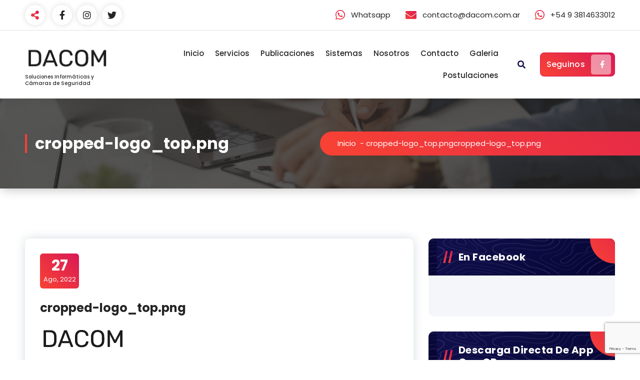

--- FILE ---
content_type: text/html; charset=UTF-8
request_url: https://www.dacom.com.ar/cropped-logo_top-png/
body_size: 14030
content:
<!DOCTYPE html>
<html dir="ltr" lang="es" prefix="og: https://ogp.me/ns#">
	<head>
		<meta charset="UTF-8">
		<meta name="viewport" content="width=device-width, initial-scale=1">
		<link rel="profile" href="https://gmpg.org/xfn/11">
		
		<title>cropped-logo_top.png » DACOM Tucumán</title>

		<!-- All in One SEO 4.9.2 - aioseo.com -->
	<meta name="description" content="https://www.dacom.com.ar/wp-content/uploads/2021/03/cropped-logo_top.png" />
	<meta name="robots" content="max-image-preview:large" />
	<meta name="author" content="admin"/>
	<meta name="google-site-verification" content="xnEUc6RholrdH7RtmNH053ttGuF0H_sR4BroGgpDxNE" />
	<meta name="msvalidate.01" content="D759C51B9CE3DEE41ADD1ADE71296983" />
	<meta name="p:domain_verify" content="ea7659a0e12595d09ccf206f2a2a7f12" />
	<meta name="yandex-verification" content="cf797b3b94d31ab0" />
	<link rel="canonical" href="https://www.dacom.com.ar/cropped-logo_top-png/" />
	<meta name="generator" content="All in One SEO (AIOSEO) 4.9.2" />
		<meta property="og:locale" content="es_ES" />
		<meta property="og:site_name" content="DACOM Tucumán » Soluciones Informáticas y Cámaras de Seguridad" />
		<meta property="og:type" content="article" />
		<meta property="og:title" content="cropped-logo_top.png » DACOM Tucumán" />
		<meta property="og:description" content="https://www.dacom.com.ar/wp-content/uploads/2021/03/cropped-logo_top.png" />
		<meta property="og:url" content="https://www.dacom.com.ar/cropped-logo_top-png/" />
		<meta property="og:image" content="https://www.dacom.com.ar/wp-content/uploads/2021/03/toplogo_195x100_spintech.png" />
		<meta property="og:image:secure_url" content="https://www.dacom.com.ar/wp-content/uploads/2021/03/toplogo_195x100_spintech.png" />
		<meta property="og:image:width" content="195" />
		<meta property="og:image:height" content="100" />
		<meta property="article:published_time" content="2022-08-27T15:05:05+00:00" />
		<meta property="article:modified_time" content="2022-08-27T15:05:05+00:00" />
		<meta property="article:publisher" content="https://www.facebook.com/dacom.tuc" />
		<meta name="twitter:card" content="summary" />
		<meta name="twitter:title" content="cropped-logo_top.png » DACOM Tucumán" />
		<meta name="twitter:description" content="https://www.dacom.com.ar/wp-content/uploads/2021/03/cropped-logo_top.png" />
		<meta name="twitter:image" content="https://www.dacom.com.ar/wp-content/uploads/2021/03/toplogo_195x100_spintech.png" />
		<script type="application/ld+json" class="aioseo-schema">
			{"@context":"https:\/\/schema.org","@graph":[{"@type":"BreadcrumbList","@id":"https:\/\/www.dacom.com.ar\/cropped-logo_top-png\/#breadcrumblist","itemListElement":[{"@type":"ListItem","@id":"https:\/\/www.dacom.com.ar#listItem","position":1,"name":"Inicio","item":"https:\/\/www.dacom.com.ar","nextItem":{"@type":"ListItem","@id":"https:\/\/www.dacom.com.ar\/cropped-logo_top-png\/#listItem","name":"cropped-logo_top.png"}},{"@type":"ListItem","@id":"https:\/\/www.dacom.com.ar\/cropped-logo_top-png\/#listItem","position":2,"name":"cropped-logo_top.png","previousItem":{"@type":"ListItem","@id":"https:\/\/www.dacom.com.ar#listItem","name":"Inicio"}}]},{"@type":"ItemPage","@id":"https:\/\/www.dacom.com.ar\/cropped-logo_top-png\/#itempage","url":"https:\/\/www.dacom.com.ar\/cropped-logo_top-png\/","name":"cropped-logo_top.png \u00bb DACOM Tucum\u00e1n","description":"https:\/\/www.dacom.com.ar\/wp-content\/uploads\/2021\/03\/cropped-logo_top.png","inLanguage":"es-ES","isPartOf":{"@id":"https:\/\/www.dacom.com.ar\/#website"},"breadcrumb":{"@id":"https:\/\/www.dacom.com.ar\/cropped-logo_top-png\/#breadcrumblist"},"author":{"@id":"https:\/\/www.dacom.com.ar\/author\/admin\/#author"},"creator":{"@id":"https:\/\/www.dacom.com.ar\/author\/admin\/#author"},"datePublished":"2022-08-27T12:05:05-03:00","dateModified":"2022-08-27T12:05:05-03:00"},{"@type":"Organization","@id":"https:\/\/www.dacom.com.ar\/#organization","name":"DACOM TUCUM\u00c1N","description":"Soluciones Inform\u00e1ticas y C\u00e1maras de Seguridad","url":"https:\/\/www.dacom.com.ar\/","telephone":"+543814633012","logo":{"@type":"ImageObject","url":"https:\/\/www.dacom.com.ar\/wp-content\/uploads\/2021\/03\/toplogo_195x100_spintech.png","@id":"https:\/\/www.dacom.com.ar\/cropped-logo_top-png\/#organizationLogo","width":195,"height":100},"image":{"@id":"https:\/\/www.dacom.com.ar\/cropped-logo_top-png\/#organizationLogo"},"sameAs":["https:\/\/www.facebook.com\/dacom.tuc","https:\/\/www.instagram.com\/dacom.tuc\/"]},{"@type":"Person","@id":"https:\/\/www.dacom.com.ar\/author\/admin\/#author","url":"https:\/\/www.dacom.com.ar\/author\/admin\/","name":"admin","image":{"@type":"ImageObject","@id":"https:\/\/www.dacom.com.ar\/cropped-logo_top-png\/#authorImage","url":"https:\/\/secure.gravatar.com\/avatar\/9b9ceeeab849e80028e6edeeb799f855962425381be583ba9e832054b876b945?s=96&d=mm&r=g","width":96,"height":96,"caption":"admin"}},{"@type":"WebSite","@id":"https:\/\/www.dacom.com.ar\/#website","url":"https:\/\/www.dacom.com.ar\/","name":"DACOM Tucum\u00e1n","alternateName":"dacom.tuc","description":"Soluciones Inform\u00e1ticas y C\u00e1maras de Seguridad","inLanguage":"es-ES","publisher":{"@id":"https:\/\/www.dacom.com.ar\/#organization"}}]}
		</script>
		<!-- All in One SEO -->

<link rel='dns-prefetch' href='//fonts.googleapis.com' />
<link rel="alternate" type="application/rss+xml" title="DACOM Tucumán &raquo; Feed" href="https://www.dacom.com.ar/feed/" />
<link rel="alternate" title="oEmbed (JSON)" type="application/json+oembed" href="https://www.dacom.com.ar/wp-json/oembed/1.0/embed?url=https%3A%2F%2Fwww.dacom.com.ar%2Fcropped-logo_top-png%2F" />
<link rel="alternate" title="oEmbed (XML)" type="text/xml+oembed" href="https://www.dacom.com.ar/wp-json/oembed/1.0/embed?url=https%3A%2F%2Fwww.dacom.com.ar%2Fcropped-logo_top-png%2F&#038;format=xml" />
<style id='wp-img-auto-sizes-contain-inline-css' type='text/css'>
img:is([sizes=auto i],[sizes^="auto," i]){contain-intrinsic-size:3000px 1500px}
/*# sourceURL=wp-img-auto-sizes-contain-inline-css */
</style>
<link rel='stylesheet' id='dashicons-css' href='https://www.dacom.com.ar/wp-includes/css/dashicons.min.css?ver=6.9' type='text/css' media='all' />
<link rel='stylesheet' id='post-views-counter-frontend-css' href='https://www.dacom.com.ar/wp-content/plugins/post-views-counter/css/frontend.min.css?ver=1.5.7' type='text/css' media='all' />
<style id='wp-emoji-styles-inline-css' type='text/css'>

	img.wp-smiley, img.emoji {
		display: inline !important;
		border: none !important;
		box-shadow: none !important;
		height: 1em !important;
		width: 1em !important;
		margin: 0 0.07em !important;
		vertical-align: -0.1em !important;
		background: none !important;
		padding: 0 !important;
	}
/*# sourceURL=wp-emoji-styles-inline-css */
</style>
<style id='wp-block-library-inline-css' type='text/css'>
:root{--wp-block-synced-color:#7a00df;--wp-block-synced-color--rgb:122,0,223;--wp-bound-block-color:var(--wp-block-synced-color);--wp-editor-canvas-background:#ddd;--wp-admin-theme-color:#007cba;--wp-admin-theme-color--rgb:0,124,186;--wp-admin-theme-color-darker-10:#006ba1;--wp-admin-theme-color-darker-10--rgb:0,107,160.5;--wp-admin-theme-color-darker-20:#005a87;--wp-admin-theme-color-darker-20--rgb:0,90,135;--wp-admin-border-width-focus:2px}@media (min-resolution:192dpi){:root{--wp-admin-border-width-focus:1.5px}}.wp-element-button{cursor:pointer}:root .has-very-light-gray-background-color{background-color:#eee}:root .has-very-dark-gray-background-color{background-color:#313131}:root .has-very-light-gray-color{color:#eee}:root .has-very-dark-gray-color{color:#313131}:root .has-vivid-green-cyan-to-vivid-cyan-blue-gradient-background{background:linear-gradient(135deg,#00d084,#0693e3)}:root .has-purple-crush-gradient-background{background:linear-gradient(135deg,#34e2e4,#4721fb 50%,#ab1dfe)}:root .has-hazy-dawn-gradient-background{background:linear-gradient(135deg,#faaca8,#dad0ec)}:root .has-subdued-olive-gradient-background{background:linear-gradient(135deg,#fafae1,#67a671)}:root .has-atomic-cream-gradient-background{background:linear-gradient(135deg,#fdd79a,#004a59)}:root .has-nightshade-gradient-background{background:linear-gradient(135deg,#330968,#31cdcf)}:root .has-midnight-gradient-background{background:linear-gradient(135deg,#020381,#2874fc)}:root{--wp--preset--font-size--normal:16px;--wp--preset--font-size--huge:42px}.has-regular-font-size{font-size:1em}.has-larger-font-size{font-size:2.625em}.has-normal-font-size{font-size:var(--wp--preset--font-size--normal)}.has-huge-font-size{font-size:var(--wp--preset--font-size--huge)}.has-text-align-center{text-align:center}.has-text-align-left{text-align:left}.has-text-align-right{text-align:right}.has-fit-text{white-space:nowrap!important}#end-resizable-editor-section{display:none}.aligncenter{clear:both}.items-justified-left{justify-content:flex-start}.items-justified-center{justify-content:center}.items-justified-right{justify-content:flex-end}.items-justified-space-between{justify-content:space-between}.screen-reader-text{border:0;clip-path:inset(50%);height:1px;margin:-1px;overflow:hidden;padding:0;position:absolute;width:1px;word-wrap:normal!important}.screen-reader-text:focus{background-color:#ddd;clip-path:none;color:#444;display:block;font-size:1em;height:auto;left:5px;line-height:normal;padding:15px 23px 14px;text-decoration:none;top:5px;width:auto;z-index:100000}html :where(.has-border-color){border-style:solid}html :where([style*=border-top-color]){border-top-style:solid}html :where([style*=border-right-color]){border-right-style:solid}html :where([style*=border-bottom-color]){border-bottom-style:solid}html :where([style*=border-left-color]){border-left-style:solid}html :where([style*=border-width]){border-style:solid}html :where([style*=border-top-width]){border-top-style:solid}html :where([style*=border-right-width]){border-right-style:solid}html :where([style*=border-bottom-width]){border-bottom-style:solid}html :where([style*=border-left-width]){border-left-style:solid}html :where(img[class*=wp-image-]){height:auto;max-width:100%}:where(figure){margin:0 0 1em}html :where(.is-position-sticky){--wp-admin--admin-bar--position-offset:var(--wp-admin--admin-bar--height,0px)}@media screen and (max-width:600px){html :where(.is-position-sticky){--wp-admin--admin-bar--position-offset:0px}}

/*# sourceURL=wp-block-library-inline-css */
</style><style id='global-styles-inline-css' type='text/css'>
:root{--wp--preset--aspect-ratio--square: 1;--wp--preset--aspect-ratio--4-3: 4/3;--wp--preset--aspect-ratio--3-4: 3/4;--wp--preset--aspect-ratio--3-2: 3/2;--wp--preset--aspect-ratio--2-3: 2/3;--wp--preset--aspect-ratio--16-9: 16/9;--wp--preset--aspect-ratio--9-16: 9/16;--wp--preset--color--black: #000000;--wp--preset--color--cyan-bluish-gray: #abb8c3;--wp--preset--color--white: #ffffff;--wp--preset--color--pale-pink: #f78da7;--wp--preset--color--vivid-red: #cf2e2e;--wp--preset--color--luminous-vivid-orange: #ff6900;--wp--preset--color--luminous-vivid-amber: #fcb900;--wp--preset--color--light-green-cyan: #7bdcb5;--wp--preset--color--vivid-green-cyan: #00d084;--wp--preset--color--pale-cyan-blue: #8ed1fc;--wp--preset--color--vivid-cyan-blue: #0693e3;--wp--preset--color--vivid-purple: #9b51e0;--wp--preset--gradient--vivid-cyan-blue-to-vivid-purple: linear-gradient(135deg,rgb(6,147,227) 0%,rgb(155,81,224) 100%);--wp--preset--gradient--light-green-cyan-to-vivid-green-cyan: linear-gradient(135deg,rgb(122,220,180) 0%,rgb(0,208,130) 100%);--wp--preset--gradient--luminous-vivid-amber-to-luminous-vivid-orange: linear-gradient(135deg,rgb(252,185,0) 0%,rgb(255,105,0) 100%);--wp--preset--gradient--luminous-vivid-orange-to-vivid-red: linear-gradient(135deg,rgb(255,105,0) 0%,rgb(207,46,46) 100%);--wp--preset--gradient--very-light-gray-to-cyan-bluish-gray: linear-gradient(135deg,rgb(238,238,238) 0%,rgb(169,184,195) 100%);--wp--preset--gradient--cool-to-warm-spectrum: linear-gradient(135deg,rgb(74,234,220) 0%,rgb(151,120,209) 20%,rgb(207,42,186) 40%,rgb(238,44,130) 60%,rgb(251,105,98) 80%,rgb(254,248,76) 100%);--wp--preset--gradient--blush-light-purple: linear-gradient(135deg,rgb(255,206,236) 0%,rgb(152,150,240) 100%);--wp--preset--gradient--blush-bordeaux: linear-gradient(135deg,rgb(254,205,165) 0%,rgb(254,45,45) 50%,rgb(107,0,62) 100%);--wp--preset--gradient--luminous-dusk: linear-gradient(135deg,rgb(255,203,112) 0%,rgb(199,81,192) 50%,rgb(65,88,208) 100%);--wp--preset--gradient--pale-ocean: linear-gradient(135deg,rgb(255,245,203) 0%,rgb(182,227,212) 50%,rgb(51,167,181) 100%);--wp--preset--gradient--electric-grass: linear-gradient(135deg,rgb(202,248,128) 0%,rgb(113,206,126) 100%);--wp--preset--gradient--midnight: linear-gradient(135deg,rgb(2,3,129) 0%,rgb(40,116,252) 100%);--wp--preset--font-size--small: 13px;--wp--preset--font-size--medium: 20px;--wp--preset--font-size--large: 36px;--wp--preset--font-size--x-large: 42px;--wp--preset--spacing--20: 0.44rem;--wp--preset--spacing--30: 0.67rem;--wp--preset--spacing--40: 1rem;--wp--preset--spacing--50: 1.5rem;--wp--preset--spacing--60: 2.25rem;--wp--preset--spacing--70: 3.38rem;--wp--preset--spacing--80: 5.06rem;--wp--preset--shadow--natural: 6px 6px 9px rgba(0, 0, 0, 0.2);--wp--preset--shadow--deep: 12px 12px 50px rgba(0, 0, 0, 0.4);--wp--preset--shadow--sharp: 6px 6px 0px rgba(0, 0, 0, 0.2);--wp--preset--shadow--outlined: 6px 6px 0px -3px rgb(255, 255, 255), 6px 6px rgb(0, 0, 0);--wp--preset--shadow--crisp: 6px 6px 0px rgb(0, 0, 0);}:where(.is-layout-flex){gap: 0.5em;}:where(.is-layout-grid){gap: 0.5em;}body .is-layout-flex{display: flex;}.is-layout-flex{flex-wrap: wrap;align-items: center;}.is-layout-flex > :is(*, div){margin: 0;}body .is-layout-grid{display: grid;}.is-layout-grid > :is(*, div){margin: 0;}:where(.wp-block-columns.is-layout-flex){gap: 2em;}:where(.wp-block-columns.is-layout-grid){gap: 2em;}:where(.wp-block-post-template.is-layout-flex){gap: 1.25em;}:where(.wp-block-post-template.is-layout-grid){gap: 1.25em;}.has-black-color{color: var(--wp--preset--color--black) !important;}.has-cyan-bluish-gray-color{color: var(--wp--preset--color--cyan-bluish-gray) !important;}.has-white-color{color: var(--wp--preset--color--white) !important;}.has-pale-pink-color{color: var(--wp--preset--color--pale-pink) !important;}.has-vivid-red-color{color: var(--wp--preset--color--vivid-red) !important;}.has-luminous-vivid-orange-color{color: var(--wp--preset--color--luminous-vivid-orange) !important;}.has-luminous-vivid-amber-color{color: var(--wp--preset--color--luminous-vivid-amber) !important;}.has-light-green-cyan-color{color: var(--wp--preset--color--light-green-cyan) !important;}.has-vivid-green-cyan-color{color: var(--wp--preset--color--vivid-green-cyan) !important;}.has-pale-cyan-blue-color{color: var(--wp--preset--color--pale-cyan-blue) !important;}.has-vivid-cyan-blue-color{color: var(--wp--preset--color--vivid-cyan-blue) !important;}.has-vivid-purple-color{color: var(--wp--preset--color--vivid-purple) !important;}.has-black-background-color{background-color: var(--wp--preset--color--black) !important;}.has-cyan-bluish-gray-background-color{background-color: var(--wp--preset--color--cyan-bluish-gray) !important;}.has-white-background-color{background-color: var(--wp--preset--color--white) !important;}.has-pale-pink-background-color{background-color: var(--wp--preset--color--pale-pink) !important;}.has-vivid-red-background-color{background-color: var(--wp--preset--color--vivid-red) !important;}.has-luminous-vivid-orange-background-color{background-color: var(--wp--preset--color--luminous-vivid-orange) !important;}.has-luminous-vivid-amber-background-color{background-color: var(--wp--preset--color--luminous-vivid-amber) !important;}.has-light-green-cyan-background-color{background-color: var(--wp--preset--color--light-green-cyan) !important;}.has-vivid-green-cyan-background-color{background-color: var(--wp--preset--color--vivid-green-cyan) !important;}.has-pale-cyan-blue-background-color{background-color: var(--wp--preset--color--pale-cyan-blue) !important;}.has-vivid-cyan-blue-background-color{background-color: var(--wp--preset--color--vivid-cyan-blue) !important;}.has-vivid-purple-background-color{background-color: var(--wp--preset--color--vivid-purple) !important;}.has-black-border-color{border-color: var(--wp--preset--color--black) !important;}.has-cyan-bluish-gray-border-color{border-color: var(--wp--preset--color--cyan-bluish-gray) !important;}.has-white-border-color{border-color: var(--wp--preset--color--white) !important;}.has-pale-pink-border-color{border-color: var(--wp--preset--color--pale-pink) !important;}.has-vivid-red-border-color{border-color: var(--wp--preset--color--vivid-red) !important;}.has-luminous-vivid-orange-border-color{border-color: var(--wp--preset--color--luminous-vivid-orange) !important;}.has-luminous-vivid-amber-border-color{border-color: var(--wp--preset--color--luminous-vivid-amber) !important;}.has-light-green-cyan-border-color{border-color: var(--wp--preset--color--light-green-cyan) !important;}.has-vivid-green-cyan-border-color{border-color: var(--wp--preset--color--vivid-green-cyan) !important;}.has-pale-cyan-blue-border-color{border-color: var(--wp--preset--color--pale-cyan-blue) !important;}.has-vivid-cyan-blue-border-color{border-color: var(--wp--preset--color--vivid-cyan-blue) !important;}.has-vivid-purple-border-color{border-color: var(--wp--preset--color--vivid-purple) !important;}.has-vivid-cyan-blue-to-vivid-purple-gradient-background{background: var(--wp--preset--gradient--vivid-cyan-blue-to-vivid-purple) !important;}.has-light-green-cyan-to-vivid-green-cyan-gradient-background{background: var(--wp--preset--gradient--light-green-cyan-to-vivid-green-cyan) !important;}.has-luminous-vivid-amber-to-luminous-vivid-orange-gradient-background{background: var(--wp--preset--gradient--luminous-vivid-amber-to-luminous-vivid-orange) !important;}.has-luminous-vivid-orange-to-vivid-red-gradient-background{background: var(--wp--preset--gradient--luminous-vivid-orange-to-vivid-red) !important;}.has-very-light-gray-to-cyan-bluish-gray-gradient-background{background: var(--wp--preset--gradient--very-light-gray-to-cyan-bluish-gray) !important;}.has-cool-to-warm-spectrum-gradient-background{background: var(--wp--preset--gradient--cool-to-warm-spectrum) !important;}.has-blush-light-purple-gradient-background{background: var(--wp--preset--gradient--blush-light-purple) !important;}.has-blush-bordeaux-gradient-background{background: var(--wp--preset--gradient--blush-bordeaux) !important;}.has-luminous-dusk-gradient-background{background: var(--wp--preset--gradient--luminous-dusk) !important;}.has-pale-ocean-gradient-background{background: var(--wp--preset--gradient--pale-ocean) !important;}.has-electric-grass-gradient-background{background: var(--wp--preset--gradient--electric-grass) !important;}.has-midnight-gradient-background{background: var(--wp--preset--gradient--midnight) !important;}.has-small-font-size{font-size: var(--wp--preset--font-size--small) !important;}.has-medium-font-size{font-size: var(--wp--preset--font-size--medium) !important;}.has-large-font-size{font-size: var(--wp--preset--font-size--large) !important;}.has-x-large-font-size{font-size: var(--wp--preset--font-size--x-large) !important;}
/*# sourceURL=global-styles-inline-css */
</style>

<style id='classic-theme-styles-inline-css' type='text/css'>
/*! This file is auto-generated */
.wp-block-button__link{color:#fff;background-color:#32373c;border-radius:9999px;box-shadow:none;text-decoration:none;padding:calc(.667em + 2px) calc(1.333em + 2px);font-size:1.125em}.wp-block-file__button{background:#32373c;color:#fff;text-decoration:none}
/*# sourceURL=/wp-includes/css/classic-themes.min.css */
</style>
<link rel='stylesheet' id='contact-form-7-css' href='https://www.dacom.com.ar/wp-content/plugins/contact-form-7/includes/css/styles.css?ver=6.1.3' type='text/css' media='all' />
<link rel='stylesheet' id='owl-carousel-min-css' href='https://www.dacom.com.ar/wp-content/themes/gradiant/assets/css/owl.carousel.min.css?ver=6.9' type='text/css' media='all' />
<link rel='stylesheet' id='font-awesome-css' href='https://www.dacom.com.ar/wp-content/themes/gradiant/assets/css/fonts/font-awesome/css/font-awesome.min.css?ver=6.9' type='text/css' media='all' />
<link rel='stylesheet' id='gradiant-editor-style-css' href='https://www.dacom.com.ar/wp-content/themes/gradiant/assets/css/editor-style.css?ver=6.9' type='text/css' media='all' />
<link rel='stylesheet' id='gradiant-default-css' href='https://www.dacom.com.ar/wp-content/themes/gradiant/assets/css/color/default.css?ver=6.9' type='text/css' media='all' />
<link rel='stylesheet' id='gradiant-theme-css-css' href='https://www.dacom.com.ar/wp-content/themes/gradiant/assets/css/theme.css?ver=6.9' type='text/css' media='all' />
<link rel='stylesheet' id='gradiant-meanmenu-css' href='https://www.dacom.com.ar/wp-content/themes/gradiant/assets/css/meanmenu.css?ver=6.9' type='text/css' media='all' />
<link rel='stylesheet' id='gradiant-widgets-css' href='https://www.dacom.com.ar/wp-content/themes/gradiant/assets/css/widgets.css?ver=6.9' type='text/css' media='all' />
<link rel='stylesheet' id='gradiant-main-css' href='https://www.dacom.com.ar/wp-content/themes/gradiant/assets/css/main.css?ver=6.9' type='text/css' media='all' />
<link rel='stylesheet' id='gradiant-media-query-css' href='https://www.dacom.com.ar/wp-content/themes/gradiant/assets/css/responsive.css?ver=6.9' type='text/css' media='all' />
<link rel='stylesheet' id='gradiant-woocommerce-css' href='https://www.dacom.com.ar/wp-content/themes/gradiant/assets/css/woo.css?ver=6.9' type='text/css' media='all' />
<link rel='stylesheet' id='gradiant-style-css' href='https://www.dacom.com.ar/wp-content/themes/gradiant/style.css?ver=6.9' type='text/css' media='all' />
<style id='gradiant-style-inline-css' type='text/css'>
.breadcrumb-content {
					min-height: 180px;
				}
.breadcrumb-area {
					background-image: url(https://www.dacom.com.ar/wp-content/themes/gradiant/assets/images/breadcrumb/breadcrumb.jpg);
					background-attachment: scroll;
				}
.av-container {
						max-width: 1304px;
					}
.footer-section.footer-one{ 
					background: url(https://www.dacom.com.ar/wp-content/uploads/2024/03/footer_bg.png) no-repeat scroll center center / cover rgba(0, 0, 0, 0.75);
					background-blend-mode: multiply;
				}
.bg-elements { 
					   display:none;
				}

.logo img, .mobile-logo img {
					max-width: 170px;
				}
.theme-slider {
			background: rgba(0, 0, 0, 0.6);
		}
.cta-section {
					background-image: url();
					background-attachment: fixed;
				}
 body{ 
			font-size: 15px;
			line-height: 1.5;
			text-transform: inherit;
			font-style: inherit;
		}
 h1{ 
				font-size: 36px;
				line-height: 1.2;
				text-transform: inherit;
				font-style: inherit;
			}
 h2{ 
				font-size: 32px;
				line-height: ;
				text-transform: inherit;
				font-style: inherit;
			}
 h3{ 
				font-size: 28px;
				line-height: ;
				text-transform: inherit;
				font-style: inherit;
			}
 h4{ 
				font-size: 24px;
				line-height: ;
				text-transform: inherit;
				font-style: inherit;
			}
 h5{ 
				font-size: px;
				line-height: ;
				text-transform: inherit;
				font-style: inherit;
			}
 h6{ 
				font-size: 16px;
				line-height: ;
				text-transform: inherit;
				font-style: inherit;
			}

/*# sourceURL=gradiant-style-inline-css */
</style>
<link rel='stylesheet' id='gradiant-fonts-css' href='//fonts.googleapis.com/css?family=Poppins%3Aital%2Cwght%400%2C100%3B0%2C200%3B0%2C300%3B0%2C400%3B0%2C500%3B0%2C600%3B0%2C700%3B0%2C800%3B0%2C900%3B1%2C100%3B1%2C200%3B1%2C300%3B1%2C400%3B1%2C500%3B1%2C600%3B1%2C700%3B1%2C800%3B1%2C900&#038;subset=latin%2Clatin-ext' type='text/css' media='all' />
<link rel='stylesheet' id='animate-css' href='https://www.dacom.com.ar/wp-content/plugins/clever-fox//inc/assets/css/animate.css?ver=3.5.2' type='text/css' media='all' />
<script type="text/javascript" src="https://www.dacom.com.ar/wp-includes/js/jquery/jquery.min.js?ver=3.7.1" id="jquery-core-js"></script>
<script type="text/javascript" src="https://www.dacom.com.ar/wp-includes/js/jquery/jquery-migrate.min.js?ver=3.4.1" id="jquery-migrate-js"></script>
<script type="text/javascript" src="https://www.dacom.com.ar/wp-content/themes/gradiant/assets/js/owl.carousel.min.js?ver=1" id="owl-carousel-js"></script>
<link rel="https://api.w.org/" href="https://www.dacom.com.ar/wp-json/" /><link rel="alternate" title="JSON" type="application/json" href="https://www.dacom.com.ar/wp-json/wp/v2/media/335" /><link rel="EditURI" type="application/rsd+xml" title="RSD" href="https://www.dacom.com.ar/xmlrpc.php?rsd" />
<meta name="generator" content="WordPress 6.9" />
<link rel='shortlink' href='https://www.dacom.com.ar/?p=335' />
	<style type="text/css">
			body .header h4.site-title,
		body .header p.site-description {
			color: #252525;
		}
		</style>
	<link rel="icon" href="https://www.dacom.com.ar/wp-content/uploads/2021/03/cropped-icono-32x32.png" sizes="32x32" />
<link rel="icon" href="https://www.dacom.com.ar/wp-content/uploads/2021/03/cropped-icono-192x192.png" sizes="192x192" />
<link rel="apple-touch-icon" href="https://www.dacom.com.ar/wp-content/uploads/2021/03/cropped-icono-180x180.png" />
<meta name="msapplication-TileImage" content="https://www.dacom.com.ar/wp-content/uploads/2021/03/cropped-icono-270x270.png" />
	<link rel='stylesheet' id='joinchat-css' href='https://www.dacom.com.ar/wp-content/plugins/creame-whatsapp-me/public/css/joinchat-btn.min.css?ver=6.0.8' type='text/css' media='all' />
<style id='joinchat-inline-css' type='text/css'>
.joinchat{--ch:142;--cs:70%;--cl:49%;--bw:1}
/*# sourceURL=joinchat-inline-css */
</style>
</head>

<body class="attachment wp-singular attachment-template-default single single-attachment postid-335 attachmentid-335 attachment-png wp-custom-logo wp-theme-gradiant">

	<div id="page" class="site">
		<a class="skip-link screen-reader-text" href="#content">Saltar al contenido</a>
	
	
<!--===// Start: Header
=================================-->
    <header id="header-section" class="header header-one">
        <!--===// Start: Header Above
        =================================-->
					<div id="above-header" class="header-above-info d-av-block d-none">
				<div class="header-widget">
					<div class="av-container">
						<div class="av-columns-area">
							<div class="av-column-5">
								<div class="widget-left text-av-left text-center">
														<aside class="share-toolkit widget widget_social_widget"">
						<a href="#" class="toolkit-hover"><i class="fa fa-share-alt"></i></a>
						<ul>
															<li><a href="https://www.facebook.com/dacom.tuc"><i class="fa fa-facebook"></i></a></li>
															<li><a href="https://www.instagram.com/dacom.tuc/"><i class="fa fa-instagram"></i></a></li>
															<li><a href="#"><i class="fa fa-twitter"></i></a></li>
													</ul>
					</aside>
												</div>
							</div>
							<div class="av-column-7">
								<div class="widget-right text-av-right text-center">                                
														<aside class="widget widget-contact wgt-1">
						<div class="contact-area">
															<div class="contact-icon">
								   <i class="fa fa-whatsapp"></i>
								</div>
														<a href="https://api.whatsapp.com/send/?phone=5493814633012&#038;text&#038;type=phone_number&#038;app_absent=0" class="contact-info">
								<span class="title">Whatsapp</span>
							</a>
						</div>
					</aside>
					
										 <aside class="widget widget-contact wgt-2">
							<div class="contact-area">
																	<div class="contact-icon">
										<i class="fa fa-envelope"></i>
									</div>
									
								<a href="/contacto/" class="contact-info">
									<span class="title">contacto@dacom.com.ar</span>
								</a>
							</div>
						</aside>
																<aside class="widget widget-contact wgt-3">
							<div class="contact-area">
																	<div class="contact-icon">
										<i class="fa fa-whatsapp"></i>
									</div>
									
								<a href="https://api.whatsapp.com/send?phone=5493815468422" class="contact-info">
									<span class="title">+54 9 3814633012</span>
								</a>
							</div>
						</aside>
							
											</div>
							</div>
						</div>
					</div>
				</div>
			</div>
		        <!--===// End: Header Top
        =================================-->
        <div class="navigator-wrapper">
            <!--===// Start: Mobile Toggle
            =================================-->
            <div class="theme-mobile-nav sticky-nav "> 
                <div class="av-container">
                    <div class="av-columns-area">
                        <div class="av-column-12">
                            <div class="theme-mobile-menu">
                                <div class="mobile-logo">
                                    <div class="logo">
										 <a href="https://www.dacom.com.ar/" class="custom-logo-link" rel="home"><img width="173" height="64" src="https://www.dacom.com.ar/wp-content/uploads/2021/03/cropped-logo_top.png" class="custom-logo" alt="DACOM Tucumán" decoding="async" /></a>						<p class="site-description">Soluciones Informáticas y Cámaras de Seguridad</p>
		                                    </div>
                                </div>
                                <div class="menu-toggle-wrap">
                                    <div class="mobile-menu-right"><ul class="header-wrap-right"></ul></div>
                                    <div class="hamburger hamburger-menu">
                                        <button type="button" class="toggle-lines menu-toggle">
                                            <div class="top-bun"></div>
                                            <div class="meat"></div>
                                            <div class="bottom-bun"></div>
                                        </button>
                                    </div>
																			<div class="headtop-mobi">
											<button type="button" class="header-above-toggle"><span></span></button>
										</div>
									                                </div>
                                <div id="mobile-m" class="mobile-menu">
                                    <button type="button" class="header-close-menu close-style"></button>
                                </div>
                                <div id="mob-h-top" class="mobi-head-top"></div>
                            </div>
                        </div>
                    </div>
                </div>        
            </div>
            <!--===// End: Mobile Toggle
            =================================-->        

            <!--===// Start: Navigation
            =================================-->
            <div class="nav-area d-none d-av-block">
                <div class="navbar-area sticky-nav ">
                    <div class="av-container">
                        <div class="av-columns-area">
                            <div class="av-column-2 my-auto">
                                <div class="logo">
                                    <a href="https://www.dacom.com.ar/" class="custom-logo-link" rel="home"><img width="173" height="64" src="https://www.dacom.com.ar/wp-content/uploads/2021/03/cropped-logo_top.png" class="custom-logo" alt="DACOM Tucumán" decoding="async" /></a>						<p class="site-description">Soluciones Informáticas y Cámaras de Seguridad</p>
		                                </div>
                            </div>
                            <div class="av-column-10 my-auto">
                                <div class="theme-menu">
                                    <nav class="menubar">
                                        <ul id="menu-principal" class="menu-wrap"><li itemscope="itemscope" itemtype="https://www.schema.org/SiteNavigationElement" id="menu-item-45" class="menu-item menu-item-type-post_type menu-item-object-page menu-item-home menu-item-45 nav-item"><a title="Inicio" href="https://www.dacom.com.ar/" class="nav-link">Inicio</a></li>
<li itemscope="itemscope" itemtype="https://www.schema.org/SiteNavigationElement" id="menu-item-48" class="menu-item menu-item-type-post_type menu-item-object-page menu-item-48 nav-item"><a title="Servicios" href="https://www.dacom.com.ar/servicios/" class="nav-link">Servicios</a></li>
<li itemscope="itemscope" itemtype="https://www.schema.org/SiteNavigationElement" id="menu-item-67" class="menu-item menu-item-type-post_type menu-item-object-page current_page_parent menu-item-67 nav-item"><a title="Publicaciones" href="https://www.dacom.com.ar/publicaciones/" class="nav-link">Publicaciones</a></li>
<li itemscope="itemscope" itemtype="https://www.schema.org/SiteNavigationElement" id="menu-item-567" class="menu-item menu-item-type-taxonomy menu-item-object-category menu-item-567 nav-item"><a title="Sistemas" href="https://www.dacom.com.ar/category/sistemas/" class="nav-link">Sistemas</a></li>
<li itemscope="itemscope" itemtype="https://www.schema.org/SiteNavigationElement" id="menu-item-47" class="menu-item menu-item-type-post_type menu-item-object-page menu-item-47 nav-item"><a title="Nosotros" href="https://www.dacom.com.ar/nosotros/" class="nav-link">Nosotros</a></li>
<li itemscope="itemscope" itemtype="https://www.schema.org/SiteNavigationElement" id="menu-item-46" class="menu-item menu-item-type-post_type menu-item-object-page menu-item-46 nav-item"><a title="Contacto" href="https://www.dacom.com.ar/contacto/" class="nav-link">Contacto</a></li>
<li itemscope="itemscope" itemtype="https://www.schema.org/SiteNavigationElement" id="menu-item-443" class="menu-item menu-item-type-post_type menu-item-object-page menu-item-443 nav-item"><a title="Galeria" href="https://www.dacom.com.ar/galeria/" class="nav-link">Galeria</a></li>
<li itemscope="itemscope" itemtype="https://www.schema.org/SiteNavigationElement" id="menu-item-597" class="menu-item menu-item-type-post_type menu-item-object-page menu-item-597 nav-item"><a title="Postulaciones" href="https://www.dacom.com.ar/postulaciones/" class="nav-link">Postulaciones</a></li>
</ul>                            
                                    </nav>
                                    <div class="menu-right">
                                        <ul class="header-wrap-right">
											<li class="search-button">
	<button id="view-search-btn" class="header-search-toggle"><i class="fa fa-search"></i></button>
	<div class="view-search-btn header-search-popup">
		<div class="search-overlay-layer"></div>
		<div class="header-search-pop">
			<form method="get" class="search-form" action="https://www.dacom.com.ar/" aria-label="Buscar en el sitio">
				<span class="screen-reader-text">Buscar:</span>
				<input type="search" class="search-field header-search-field" placeholder="Escribe para buscar" name="s" id="popfocus" value="" autofocus>
				<button type="submit" class="search-submit"><i class="fa fa-search"></i></button>
			</form>
			<button type="button" class="close-style header-search-close"></button>
		</div>
	</div>
</li>
	<li class="av-button-area">
		<a href="https://www.facebook.com/dacom.tuc" class="av-btn av-btn-primary av-btn-bubble">Seguinos <i class="fa fa-facebook"></i> <span class="bubble_effect"><span class="circle top-left"></span> <span class="circle top-left"></span> <span class="circle top-left"></span> <span class="button effect-button"></span> <span class="circle bottom-right"></span> <span class="circle bottom-right"></span> <span class="circle bottom-right"></span></span></a>
	</li>
                                        </ul>
                                    </div>
                                </div>
                            </div>
                        </div>
                    </div>
                </div>
            </div>
            <!--===// End:  Navigation
            =================================-->
        </div>
    </header>
    <!-- End: Header
    =================================-->
	

<section id="breadcrumb-section" class="breadcrumb-area breadcrumb-left ">
	<div class="av-container">
		<div class="av-columns-area">
			<div class="av-column-12">
				<div class="breadcrumb-content">
					<div class="breadcrumb-heading wow fadeInLeft">
						<h2>
							cropped-logo_top.png						</h2>	
					</div>
					<ol class="breadcrumb-list wow fadeInRight">
						<li><a href="https://www.dacom.com.ar">Inicio</a> &nbsp-&nbsp<a href="https://www.dacom.com.ar/cropped-logo_top-png/">cropped-logo_top.png</a>  <li class="active">cropped-logo_top.png</li></li>					</ol>
				</div>
			</div>
		</div>
	</div>
</section>
			
	<div id="content" class="gradiant-content">
	<section id="post-section" class="post-section av-py-default">
	<div class="av-container">
		<div class="av-columns-area">
			 <div id="av-primary-content" class="av-column-8">
			
															<article id="post-335" class="post-items mb-6 post-335 attachment type-attachment status-inherit hentry">
		<div class="post-content">
		<span class="post-date"> <a href="https://www.dacom.com.ar/2022/08/"><span>27</span>Ago, 2022</a> </span>
		<h5 class="post-title">cropped-logo_top.png</h5> 
		<div class="post-footer">
			<p class="attachment"><a href='https://www.dacom.com.ar/wp-content/uploads/2021/03/cropped-logo_top.png'><img decoding="async" width="173" height="64" src="https://www.dacom.com.ar/wp-content/uploads/2021/03/cropped-logo_top.png" class="attachment-medium size-medium" alt="" /></a></p>
<p>https://www.dacom.com.ar/wp-content/uploads/2021/03/cropped-logo_top.png</p>
		</div>
	</div>
</article> 
													<div class="xl-column-12">	
	<div id="comments" class="comments-area">
					<div id="respond" class="comment-respond">
		<h3 id="reply-title" class="comment-reply-title">Deja una respuesta <small><a rel="nofollow" id="cancel-comment-reply-link" href="/cropped-logo_top-png/#respond" style="display:none;">Cancelar la respuesta</a></small></h3><p class="must-log-in">Lo siento, debes estar <a href="https://www.dacom.com.ar/wp-login.php?redirect_to=https%3A%2F%2Fwww.dacom.com.ar%2Fcropped-logo_top-png%2F">conectado</a> para publicar un comentario.</p>	</div><!-- #respond -->
		</div>
</div>				</div>
			<div id="av-secondary-content" class="av-column-4">
	<section class="sidebar">
		<aside id="custom_html-2" class="widget_text widget widget_custom_html"><h5 class="widget-title"><span></span>En Facebook</h5><div class="textwidget custom-html-widget"><div id="fb-root"></div>
<script async defer crossorigin="anonymous" src="https://connect.facebook.net/es_LA/sdk.js#xfbml=1&version=v14.0&appId=786072458517531&autoLogAppEvents=1" nonce="sJBZpXI1"></script>

<div class="fb-page" data-href="https://www.facebook.com/dacom.tuc" data-tabs="timeline" data-width="" data-height="" data-small-header="true" data-adapt-container-width="true" data-hide-cover="true" data-show-facepile="true"><blockquote cite="https://www.facebook.com/dacom.tuc" class="fb-xfbml-parse-ignore"><a href="https://www.facebook.com/dacom.tuc">DACOM</a></blockquote></div></div></aside><aside id="media_gallery-2" class="widget widget_media_gallery"><h5 class="widget-title"><span></span>Descarga directa de App con QR</h5><div id='gallery-1' class='gallery galleryid-335 gallery-columns-2 gallery-size-thumbnail'><figure class='gallery-item'>
			<div class='gallery-icon landscape'>
				<a href='https://www.dacom.com.ar/wp-content/uploads/2023/06/hikconnect_qr.png'><img width="150" height="150" src="https://www.dacom.com.ar/wp-content/uploads/2023/06/hikconnect_qr-150x150.png" class="attachment-thumbnail size-thumbnail" alt="" aria-describedby="gallery-1-462" decoding="async" loading="lazy" srcset="https://www.dacom.com.ar/wp-content/uploads/2023/06/hikconnect_qr-150x150.png 150w, https://www.dacom.com.ar/wp-content/uploads/2023/06/hikconnect_qr-300x300.png 300w, https://www.dacom.com.ar/wp-content/uploads/2023/06/hikconnect_qr.png 360w" sizes="auto, (max-width: 150px) 100vw, 150px" /></a>
			</div>
				<figcaption class='wp-caption-text gallery-caption' id='gallery-1-462'>
				HikConnect android
				</figcaption></figure><figure class='gallery-item'>
			<div class='gallery-icon landscape'>
				<a href='https://www.dacom.com.ar/wp-content/uploads/2023/06/hikconnect_ios_qr.png'><img width="150" height="150" src="https://www.dacom.com.ar/wp-content/uploads/2023/06/hikconnect_ios_qr-150x150.png" class="attachment-thumbnail size-thumbnail" alt="" aria-describedby="gallery-1-465" decoding="async" loading="lazy" srcset="https://www.dacom.com.ar/wp-content/uploads/2023/06/hikconnect_ios_qr-150x150.png 150w, https://www.dacom.com.ar/wp-content/uploads/2023/06/hikconnect_ios_qr-300x300.png 300w, https://www.dacom.com.ar/wp-content/uploads/2023/06/hikconnect_ios_qr.png 328w" sizes="auto, (max-width: 150px) 100vw, 150px" /></a>
			</div>
				<figcaption class='wp-caption-text gallery-caption' id='gallery-1-465'>
				HikConnect ios
				</figcaption></figure><figure class='gallery-item'>
			<div class='gallery-icon landscape'>
				<a href='https://www.dacom.com.ar/wp-content/uploads/2023/06/dmss_android_qr.png'><img width="150" height="150" src="https://www.dacom.com.ar/wp-content/uploads/2023/06/dmss_android_qr-150x150.png" class="attachment-thumbnail size-thumbnail" alt="" aria-describedby="gallery-1-463" decoding="async" loading="lazy" srcset="https://www.dacom.com.ar/wp-content/uploads/2023/06/dmss_android_qr-150x150.png 150w, https://www.dacom.com.ar/wp-content/uploads/2023/06/dmss_android_qr-300x300.png 300w, https://www.dacom.com.ar/wp-content/uploads/2023/06/dmss_android_qr.png 360w" sizes="auto, (max-width: 150px) 100vw, 150px" /></a>
			</div>
				<figcaption class='wp-caption-text gallery-caption' id='gallery-1-463'>
				DMSS android
				</figcaption></figure><figure class='gallery-item'>
			<div class='gallery-icon landscape'>
				<a href='https://www.dacom.com.ar/wp-content/uploads/2023/06/dmss_ios_qr.png'><img width="150" height="150" src="https://www.dacom.com.ar/wp-content/uploads/2023/06/dmss_ios_qr-150x150.png" class="attachment-thumbnail size-thumbnail" alt="" aria-describedby="gallery-1-464" decoding="async" loading="lazy" srcset="https://www.dacom.com.ar/wp-content/uploads/2023/06/dmss_ios_qr-150x150.png 150w, https://www.dacom.com.ar/wp-content/uploads/2023/06/dmss_ios_qr-300x300.png 300w, https://www.dacom.com.ar/wp-content/uploads/2023/06/dmss_ios_qr.png 328w" sizes="auto, (max-width: 150px) 100vw, 150px" /></a>
			</div>
				<figcaption class='wp-caption-text gallery-caption' id='gallery-1-464'>
				DMSS para ios
				</figcaption></figure>
		</div>
</aside><aside id="tag_cloud-2" class="widget widget_tag_cloud"><h5 class="widget-title"><span></span>Lo más buscado en la web</h5><div class="tagcloud"><a href="https://www.dacom.com.ar/tag/0x80070643/" class="tag-cloud-link tag-link-76 tag-link-position-1" style="font-size: 8pt;" aria-label="0x80070643 (1 elemento)">0x80070643</a>
<a href="https://www.dacom.com.ar/tag/android/" class="tag-cloud-link tag-link-49 tag-link-position-2" style="font-size: 11.876923076923pt;" aria-label="android (2 elementos)">android</a>
<a href="https://www.dacom.com.ar/tag/app/" class="tag-cloud-link tag-link-11 tag-link-position-3" style="font-size: 14.461538461538pt;" aria-label="app (3 elementos)">app</a>
<a href="https://www.dacom.com.ar/tag/apps/" class="tag-cloud-link tag-link-67 tag-link-position-4" style="font-size: 8pt;" aria-label="apps (1 elemento)">apps</a>
<a href="https://www.dacom.com.ar/tag/asf/" class="tag-cloud-link tag-link-88 tag-link-position-5" style="font-size: 8pt;" aria-label="asf (1 elemento)">asf</a>
<a href="https://www.dacom.com.ar/tag/camaras/" class="tag-cloud-link tag-link-34 tag-link-position-6" style="font-size: 11.876923076923pt;" aria-label="camaras (2 elementos)">camaras</a>
<a href="https://www.dacom.com.ar/tag/camaras-de-seguridad/" class="tag-cloud-link tag-link-45 tag-link-position-7" style="font-size: 11.876923076923pt;" aria-label="camáras de seguridad (2 elementos)">camáras de seguridad</a>
<a href="https://www.dacom.com.ar/tag/conectividad/" class="tag-cloud-link tag-link-90 tag-link-position-8" style="font-size: 8pt;" aria-label="conectividad (1 elemento)">conectividad</a>
<a href="https://www.dacom.com.ar/tag/configurar/" class="tag-cloud-link tag-link-13 tag-link-position-9" style="font-size: 11.876923076923pt;" aria-label="configurar (2 elementos)">configurar</a>
<a href="https://www.dacom.com.ar/tag/dahua/" class="tag-cloud-link tag-link-30 tag-link-position-10" style="font-size: 14.461538461538pt;" aria-label="dahua (3 elementos)">dahua</a>
<a href="https://www.dacom.com.ar/tag/dav/" class="tag-cloud-link tag-link-87 tag-link-position-11" style="font-size: 8pt;" aria-label="dav (1 elemento)">dav</a>
<a href="https://www.dacom.com.ar/tag/dmss/" class="tag-cloud-link tag-link-53 tag-link-position-12" style="font-size: 11.876923076923pt;" aria-label="Dmss (2 elementos)">Dmss</a>
<a href="https://www.dacom.com.ar/tag/error/" class="tag-cloud-link tag-link-75 tag-link-position-13" style="font-size: 8pt;" aria-label="error (1 elemento)">error</a>
<a href="https://www.dacom.com.ar/tag/gestion/" class="tag-cloud-link tag-link-74 tag-link-position-14" style="font-size: 11.876923076923pt;" aria-label="gestion (2 elementos)">gestion</a>
<a href="https://www.dacom.com.ar/tag/gratuito/" class="tag-cloud-link tag-link-60 tag-link-position-15" style="font-size: 8pt;" aria-label="gratuito (1 elemento)">gratuito</a>
<a href="https://www.dacom.com.ar/tag/gratuitos/" class="tag-cloud-link tag-link-70 tag-link-position-16" style="font-size: 8pt;" aria-label="gratuitos (1 elemento)">gratuitos</a>
<a href="https://www.dacom.com.ar/tag/herramientas/" class="tag-cloud-link tag-link-69 tag-link-position-17" style="font-size: 8pt;" aria-label="herramientas (1 elemento)">herramientas</a>
<a href="https://www.dacom.com.ar/tag/hik-connect/" class="tag-cloud-link tag-link-6 tag-link-position-18" style="font-size: 16.615384615385pt;" aria-label="hik-connect (4 elementos)">hik-connect</a>
<a href="https://www.dacom.com.ar/tag/hikvision/" class="tag-cloud-link tag-link-10 tag-link-position-19" style="font-size: 16.615384615385pt;" aria-label="hikvision (4 elementos)">hikvision</a>
<a href="https://www.dacom.com.ar/tag/instaladores/" class="tag-cloud-link tag-link-71 tag-link-position-20" style="font-size: 8pt;" aria-label="instaladores (1 elemento)">instaladores</a>
<a href="https://www.dacom.com.ar/tag/iphone/" class="tag-cloud-link tag-link-50 tag-link-position-21" style="font-size: 11.876923076923pt;" aria-label="iphone (2 elementos)">iphone</a>
<a href="https://www.dacom.com.ar/tag/ivms/" class="tag-cloud-link tag-link-48 tag-link-position-22" style="font-size: 11.876923076923pt;" aria-label="ivms (2 elementos)">ivms</a>
<a href="https://www.dacom.com.ar/tag/ivms-4200/" class="tag-cloud-link tag-link-27 tag-link-position-23" style="font-size: 11.876923076923pt;" aria-label="ivms-4200 (2 elementos)">ivms-4200</a>
<a href="https://www.dacom.com.ar/tag/ivms-4500/" class="tag-cloud-link tag-link-5 tag-link-position-24" style="font-size: 14.461538461538pt;" aria-label="ivms-4500 (3 elementos)">ivms-4500</a>
<a href="https://www.dacom.com.ar/tag/mac/" class="tag-cloud-link tag-link-80 tag-link-position-25" style="font-size: 8pt;" aria-label="mac (1 elemento)">mac</a>
<a href="https://www.dacom.com.ar/tag/online/" class="tag-cloud-link tag-link-92 tag-link-position-26" style="font-size: 8pt;" aria-label="online (1 elemento)">online</a>
<a href="https://www.dacom.com.ar/tag/pc/" class="tag-cloud-link tag-link-72 tag-link-position-27" style="font-size: 11.876923076923pt;" aria-label="pc (2 elementos)">pc</a>
<a href="https://www.dacom.com.ar/tag/pendrive/" class="tag-cloud-link tag-link-86 tag-link-position-28" style="font-size: 8pt;" aria-label="pendrive (1 elemento)">pendrive</a>
<a href="https://www.dacom.com.ar/tag/plataforma/" class="tag-cloud-link tag-link-73 tag-link-position-29" style="font-size: 8pt;" aria-label="plataforma (1 elemento)">plataforma</a>
<a href="https://www.dacom.com.ar/tag/player/" class="tag-cloud-link tag-link-82 tag-link-position-30" style="font-size: 8pt;" aria-label="player (1 elemento)">player</a>
<a href="https://www.dacom.com.ar/tag/programas/" class="tag-cloud-link tag-link-68 tag-link-position-31" style="font-size: 8pt;" aria-label="programas (1 elemento)">programas</a>
<a href="https://www.dacom.com.ar/tag/reproducir/" class="tag-cloud-link tag-link-84 tag-link-position-32" style="font-size: 8pt;" aria-label="reproducir (1 elemento)">reproducir</a>
<a href="https://www.dacom.com.ar/tag/rubros/" class="tag-cloud-link tag-link-66 tag-link-position-33" style="font-size: 8pt;" aria-label="rubros (1 elemento)">rubros</a>
<a href="https://www.dacom.com.ar/tag/servicios/" class="tag-cloud-link tag-link-59 tag-link-position-34" style="font-size: 8pt;" aria-label="servicios (1 elemento)">servicios</a>
<a href="https://www.dacom.com.ar/tag/smart/" class="tag-cloud-link tag-link-81 tag-link-position-35" style="font-size: 8pt;" aria-label="smart (1 elemento)">smart</a>
<a href="https://www.dacom.com.ar/tag/smartplayer/" class="tag-cloud-link tag-link-83 tag-link-position-36" style="font-size: 8pt;" aria-label="smartplayer (1 elemento)">smartplayer</a>
<a href="https://www.dacom.com.ar/tag/smartpss/" class="tag-cloud-link tag-link-28 tag-link-position-37" style="font-size: 16.615384615385pt;" aria-label="smartpss (4 elementos)">smartpss</a>
<a href="https://www.dacom.com.ar/tag/software/" class="tag-cloud-link tag-link-16 tag-link-position-38" style="font-size: 11.876923076923pt;" aria-label="software (2 elementos)">software</a>
<a href="https://www.dacom.com.ar/tag/telefono/" class="tag-cloud-link tag-link-52 tag-link-position-39" style="font-size: 11.876923076923pt;" aria-label="telefono (2 elementos)">telefono</a>
<a href="https://www.dacom.com.ar/tag/tucuman/" class="tag-cloud-link tag-link-93 tag-link-position-40" style="font-size: 8pt;" aria-label="tucumán (1 elemento)">tucumán</a>
<a href="https://www.dacom.com.ar/tag/videos/" class="tag-cloud-link tag-link-85 tag-link-position-41" style="font-size: 8pt;" aria-label="videos (1 elemento)">videos</a>
<a href="https://www.dacom.com.ar/tag/visibilidad/" class="tag-cloud-link tag-link-91 tag-link-position-42" style="font-size: 8pt;" aria-label="visibilidad (1 elemento)">visibilidad</a>
<a href="https://www.dacom.com.ar/tag/web/" class="tag-cloud-link tag-link-89 tag-link-position-43" style="font-size: 8pt;" aria-label="web (1 elemento)">web</a>
<a href="https://www.dacom.com.ar/tag/windows/" class="tag-cloud-link tag-link-17 tag-link-position-44" style="font-size: 22pt;" aria-label="windows (8 elementos)">windows</a>
<a href="https://www.dacom.com.ar/tag/winre/" class="tag-cloud-link tag-link-77 tag-link-position-45" style="font-size: 8pt;" aria-label="WinRE (1 elemento)">WinRE</a></div>
</aside>	</section>
</div>		</div>
	</div>
</section>
<div class="footer-one">
    			<div class="footer-above">
				<div class="av-container">
					<div class="av-columns-area">
													<div class="av-column-4 av-sm-column-6">
								<aside class="widget widget-contact">
									<div class="contact-area">
																					<div class="contact-icon"><i class="fa fa-clock-o"></i></div>
																				
																					<a href="/contacto/" class="contact-info">
												<span class="text">Horarios de Contacto:</span>
												<span class="title">Lunes a Viernes de 09:00 a 18:00</span>
											</a>
											
									</div>
								</aside>
							</div>
													<div class="av-column-4 av-sm-column-6">
								<aside class="widget widget-contact">
									<div class="contact-area">
																					<div class="contact-icon"><i class="fa fa-envelope-o"></i></div>
																				
																					<a href="#" class="contact-info">
												<span class="text">Email para Clientes:</span>
												<span class="title">hola@dacom.com.ar</span>
											</a>
											
									</div>
								</aside>
							</div>
													<div class="av-column-4 av-sm-column-6">
								<aside class="widget widget-contact">
									<div class="contact-area">
																					<div class="contact-icon"><i class="fa fa-map-marker"></i></div>
																				
																					<a href="#" class="contact-info">
												<span class="text">Ofrecemos servicios en:</span>
												<span class="title">Capital, Yerba Buena y Tafí Viejo. Tucumán</span>
											</a>
											
									</div>
								</aside>
							</div>
											</div>
				</div>
			</div>
		</div>
</div> 
 <!--===// Start: Footer
    =================================-->
	
    <footer id="footer-section" class="footer-one footer-section  ">
		        <div class="footer-main">
            <div class="av-container">
			   <div class="av-columns-area">
											<div class="av-column-6 col-md-6 mb-xl-0 mb-4 pr-md-5">
						   <aside id="text-1" class="widget widget_text"><h4 class="widget-title">Datos de contacto:</h4>			<div class="textwidget"><div class="contact-area">
  <div class="contact-icon">
    <div class="contact-corn"><i class="fa fa-phone"></i></div>
  </div>
  <div class="contact-info">
    <p class="text"><a href="javascript:void(0);">+54 381 4633012</a></p>
  </div>
</div>
<div class="contact-area">
  <div class="contact-icon">
    <div class="contact-corn"><i class="fa fa-map-marker"></i></div>
  </div>
  <div class="contact-info">
    <p class="text"><a href="javascript:void(0);">Ubicación: Tucumán</a></p>
  </div>
</div>
<div class="contact-area">
  <div class="contact-icon">
    <div class="contact-corn"><i class="fa fa-envelope"></i></div>
  </div>
  <div class="contact-info">
    <p class="text"><a href="javascript:void(0);">hola@dacom.com.ar</a></p>
  </div>
</div>
<div class="contact-area">
  <div class="contact-icon">
    <div class="contact-corn"><i class="fa fa-clock-o"></i></div>
  </div>
  <div class="contact-info">
    <p class="text"><a href="javascript:void(0);">Horario de Atención: 09:00 - 19:00</a></p>
  </div>
</div></div>
		</aside><aside id="custom_html-3" class="widget_text widget widget_custom_html"><h4 class="widget-title">Nos das un Like?</h4><div class="textwidget custom-html-widget"><br>
<div id="fb-root"></div>
<script async defer crossorigin="anonymous" src="https://connect.facebook.net/es_LA/sdk.js#xfbml=1&version=v14.0&appId=786072458517531&autoLogAppEvents=1" nonce="Notn2gOa"></script>

<div class="fb-like" data-href="https://www.facebook.com/dacom.tuc" data-width="" data-layout="box_count" data-action="like" data-size="large" data-share="false"></div></div></aside>						</div>
																<div class="av-column-3 col-md-6 mb-xl-0 mb-4 pl-md-5">
						   <aside id="pages-3" class="widget widget_pages"><h4 class="widget-title">Secciones</h4>
			<ul>
				<li class="page_item page-item-2"><a href="https://www.dacom.com.ar/contacto/">Contacto</a></li>
<li class="page_item page-item-442"><a href="https://www.dacom.com.ar/galeria/">Galeria</a></li>
<li class="page_item page-item-26"><a href="https://www.dacom.com.ar/nosotros/">Nosotros</a></li>
<li class="page_item page-item-596"><a href="https://www.dacom.com.ar/postulaciones/">Postulaciones</a></li>
<li class="page_item page-item-66"><a href="https://www.dacom.com.ar/publicaciones/">Publicaciones</a></li>
<li class="page_item page-item-28"><a href="https://www.dacom.com.ar/servicios/">Servicios</a></li>
			</ul>

			</aside><aside id="meta-3" class="widget widget_meta"><h4 class="widget-title">Acceso</h4>
		<ul>
						<li><a href="https://www.dacom.com.ar/wp-login.php">Acceder</a></li>
			<li><a href="https://www.dacom.com.ar/feed/">Feed de entradas</a></li>
			<li><a href="https://www.dacom.com.ar/comments/feed/">Feed de comentarios</a></li>

			<li><a href="https://es.wordpress.org/">WordPress.org</a></li>
		</ul>

		</aside>						</div>
																<div class="av-column-3 col-md-6 mb-xl-0 mb-4">
							<aside id="categories-1" class="widget widget_categories"><h4 class="widget-title">Categorías</h4>
			<ul>
					<li class="cat-item cat-item-14"><a href="https://www.dacom.com.ar/category/camaras-de-seguridad/">Cámaras</a>
</li>
	<li class="cat-item cat-item-51"><a href="https://www.dacom.com.ar/category/dahua/">Dahua</a>
</li>
	<li class="cat-item cat-item-1"><a href="https://www.dacom.com.ar/category/general/">General</a>
</li>
	<li class="cat-item cat-item-32"><a href="https://www.dacom.com.ar/category/hikvision/">Hikvision</a>
</li>
	<li class="cat-item cat-item-55"><a href="https://www.dacom.com.ar/category/sistemas/">Sistemas</a>
</li>
	<li class="cat-item cat-item-54"><a href="https://www.dacom.com.ar/category/software/">Software</a>
</li>
	<li class="cat-item cat-item-9"><a href="https://www.dacom.com.ar/category/tutoriales/">Tutoriales</a>
</li>
			</ul>

			</aside>						</div>
									</div>	       
            </div>
				
        </div>
		
					<div class="footer-copyright">
				<div class="av-container">
					<div class="av-columns-area">
							<div class="av-column-4 av-md-column-6 text-md-left text-center">
								<div class="widget-left">
																	</div>
							</div>
							<div class="av-column-4 av-md-column-6 text-md-center text-center">
								<div class="widget-center">
																			<aside class="share-toolkit widget widget_social_widget">
											<a href="#" class="toolkit-hover"><i class="fa fa-share-alt"></i></a>
											<ul>
																									<li><a href="https://www.facebook.com/dacom.tuc"><i class="fa fa-facebook"></i></a></li>
																									<li><a href="https://www.instagram.com/dacom.tuc/"><i class="fa fa-instagram"></i></a></li>
																									<li><a href="#"><i class="fa fa-twitter"></i></a></li>
																							</ul>
										</aside>
																	</div>
							</div>
							<div class="av-column-4 av-md-column-6 text-av-right text-md-left text-center">
								<div class="widget-right">                          
									                        
									<div class="copyright-text">
										Copyright © 2025 DACOM Tucumán 									</div>
								</div>
							</div>
					</div>
				</div>
			</div>
		    </footer>
    <!-- End: Footer
    =================================-->
    
    <!-- ScrollUp -->
			<button type=button class="scrollup"><i class="fa fa-arrow-up"></i></button>
	</div>
<script type="speculationrules">
{"prefetch":[{"source":"document","where":{"and":[{"href_matches":"/*"},{"not":{"href_matches":["/wp-*.php","/wp-admin/*","/wp-content/uploads/*","/wp-content/*","/wp-content/plugins/*","/wp-content/themes/gradiant/*","/*\\?(.+)"]}},{"not":{"selector_matches":"a[rel~=\"nofollow\"]"}},{"not":{"selector_matches":".no-prefetch, .no-prefetch a"}}]},"eagerness":"conservative"}]}
</script>

<div class="joinchat joinchat--left joinchat--btn" data-settings='{"telephone":"5493814633012","mobile_only":false,"button_delay":5,"whatsapp_web":false,"qr":false,"message_views":1,"message_delay":30,"message_badge":false,"message_send":"","message_hash":""}' hidden aria-hidden="false">
	<div class="joinchat__button" role="button" tabindex="0" aria-label="¿Tienes alguna consulta? Contactar por WhatsApp">
									<div class="joinchat__tooltip" aria-hidden="true"><div>¿Tienes alguna consulta?</div></div>
			</div>
			</div>
<script type="text/javascript" src="https://www.dacom.com.ar/wp-content/plugins/clever-fox//inc/gradiant/block/assets/js/font-awesome-kit.js?ver=1.0" id="font-awesome-kit-js"></script>
<script type="module"  src="https://www.dacom.com.ar/wp-content/plugins/all-in-one-seo-pack/dist/Lite/assets/table-of-contents.95d0dfce.js?ver=4.9.2" id="aioseo/js/src/vue/standalone/blocks/table-of-contents/frontend.js-js"></script>
<script type="text/javascript" src="https://www.dacom.com.ar/wp-includes/js/dist/hooks.min.js?ver=dd5603f07f9220ed27f1" id="wp-hooks-js"></script>
<script type="text/javascript" src="https://www.dacom.com.ar/wp-includes/js/dist/i18n.min.js?ver=c26c3dc7bed366793375" id="wp-i18n-js"></script>
<script type="text/javascript" id="wp-i18n-js-after">
/* <![CDATA[ */
wp.i18n.setLocaleData( { 'text direction\u0004ltr': [ 'ltr' ] } );
//# sourceURL=wp-i18n-js-after
/* ]]> */
</script>
<script type="text/javascript" src="https://www.dacom.com.ar/wp-content/plugins/contact-form-7/includes/swv/js/index.js?ver=6.1.3" id="swv-js"></script>
<script type="text/javascript" id="contact-form-7-js-translations">
/* <![CDATA[ */
( function( domain, translations ) {
	var localeData = translations.locale_data[ domain ] || translations.locale_data.messages;
	localeData[""].domain = domain;
	wp.i18n.setLocaleData( localeData, domain );
} )( "contact-form-7", {"translation-revision-date":"2025-10-29 16:00:55+0000","generator":"GlotPress\/4.0.3","domain":"messages","locale_data":{"messages":{"":{"domain":"messages","plural-forms":"nplurals=2; plural=n != 1;","lang":"es"},"This contact form is placed in the wrong place.":["Este formulario de contacto est\u00e1 situado en el lugar incorrecto."],"Error:":["Error:"]}},"comment":{"reference":"includes\/js\/index.js"}} );
//# sourceURL=contact-form-7-js-translations
/* ]]> */
</script>
<script type="text/javascript" id="contact-form-7-js-before">
/* <![CDATA[ */
var wpcf7 = {
    "api": {
        "root": "https:\/\/www.dacom.com.ar\/wp-json\/",
        "namespace": "contact-form-7\/v1"
    },
    "cached": 1
};
//# sourceURL=contact-form-7-js-before
/* ]]> */
</script>
<script type="text/javascript" src="https://www.dacom.com.ar/wp-content/plugins/contact-form-7/includes/js/index.js?ver=6.1.3" id="contact-form-7-js"></script>
<script type="text/javascript" src="https://www.dacom.com.ar/wp-content/themes/gradiant/assets/js/jquery.ripples.min.js?ver=6.9" id="jquery-ripples-js"></script>
<script type="text/javascript" src="https://www.dacom.com.ar/wp-content/themes/gradiant/assets/js/anime.min.js?ver=6.9" id="anime-min-js"></script>
<script type="text/javascript" src="https://www.dacom.com.ar/wp-content/themes/gradiant/assets/js/wow.min.js?ver=6.9" id="wow-min-js"></script>
<script type="text/javascript" src="https://www.dacom.com.ar/wp-content/themes/gradiant/assets/js/mo.min.js?ver=6.9" id="mo-js"></script>
<script type="text/javascript" src="https://www.dacom.com.ar/wp-content/themes/gradiant/assets/js/theme.min.js?ver=6.9" id="gradiant-theme-js"></script>
<script type="text/javascript" src="https://www.dacom.com.ar/wp-content/themes/gradiant/assets/js/custom.js?ver=6.9" id="gradiant-custom-js-js"></script>
<script type="text/javascript" src="https://www.dacom.com.ar/wp-includes/js/comment-reply.min.js?ver=6.9" id="comment-reply-js" async="async" data-wp-strategy="async" fetchpriority="low"></script>
<script type="text/javascript" src="https://www.dacom.com.ar/wp-content/plugins/creame-whatsapp-me/public/js/joinchat.min.js?ver=6.0.8" id="joinchat-js" defer="defer" data-wp-strategy="defer"></script>
<script type="text/javascript" src="https://www.google.com/recaptcha/api.js?render=6Lf_LYYaAAAAANzu2JZNp9XOPtSkq1g7eW3G0B17&amp;ver=3.0" id="google-recaptcha-js"></script>
<script type="text/javascript" src="https://www.dacom.com.ar/wp-includes/js/dist/vendor/wp-polyfill.min.js?ver=3.15.0" id="wp-polyfill-js"></script>
<script type="text/javascript" id="wpcf7-recaptcha-js-before">
/* <![CDATA[ */
var wpcf7_recaptcha = {
    "sitekey": "6Lf_LYYaAAAAANzu2JZNp9XOPtSkq1g7eW3G0B17",
    "actions": {
        "homepage": "homepage",
        "contactform": "contactform"
    }
};
//# sourceURL=wpcf7-recaptcha-js-before
/* ]]> */
</script>
<script type="text/javascript" src="https://www.dacom.com.ar/wp-content/plugins/contact-form-7/modules/recaptcha/index.js?ver=6.1.3" id="wpcf7-recaptcha-js"></script>
<script id="wp-emoji-settings" type="application/json">
{"baseUrl":"https://s.w.org/images/core/emoji/17.0.2/72x72/","ext":".png","svgUrl":"https://s.w.org/images/core/emoji/17.0.2/svg/","svgExt":".svg","source":{"concatemoji":"https://www.dacom.com.ar/wp-includes/js/wp-emoji-release.min.js?ver=6.9"}}
</script>
<script type="module">
/* <![CDATA[ */
/*! This file is auto-generated */
const a=JSON.parse(document.getElementById("wp-emoji-settings").textContent),o=(window._wpemojiSettings=a,"wpEmojiSettingsSupports"),s=["flag","emoji"];function i(e){try{var t={supportTests:e,timestamp:(new Date).valueOf()};sessionStorage.setItem(o,JSON.stringify(t))}catch(e){}}function c(e,t,n){e.clearRect(0,0,e.canvas.width,e.canvas.height),e.fillText(t,0,0);t=new Uint32Array(e.getImageData(0,0,e.canvas.width,e.canvas.height).data);e.clearRect(0,0,e.canvas.width,e.canvas.height),e.fillText(n,0,0);const a=new Uint32Array(e.getImageData(0,0,e.canvas.width,e.canvas.height).data);return t.every((e,t)=>e===a[t])}function p(e,t){e.clearRect(0,0,e.canvas.width,e.canvas.height),e.fillText(t,0,0);var n=e.getImageData(16,16,1,1);for(let e=0;e<n.data.length;e++)if(0!==n.data[e])return!1;return!0}function u(e,t,n,a){switch(t){case"flag":return n(e,"\ud83c\udff3\ufe0f\u200d\u26a7\ufe0f","\ud83c\udff3\ufe0f\u200b\u26a7\ufe0f")?!1:!n(e,"\ud83c\udde8\ud83c\uddf6","\ud83c\udde8\u200b\ud83c\uddf6")&&!n(e,"\ud83c\udff4\udb40\udc67\udb40\udc62\udb40\udc65\udb40\udc6e\udb40\udc67\udb40\udc7f","\ud83c\udff4\u200b\udb40\udc67\u200b\udb40\udc62\u200b\udb40\udc65\u200b\udb40\udc6e\u200b\udb40\udc67\u200b\udb40\udc7f");case"emoji":return!a(e,"\ud83e\u1fac8")}return!1}function f(e,t,n,a){let r;const o=(r="undefined"!=typeof WorkerGlobalScope&&self instanceof WorkerGlobalScope?new OffscreenCanvas(300,150):document.createElement("canvas")).getContext("2d",{willReadFrequently:!0}),s=(o.textBaseline="top",o.font="600 32px Arial",{});return e.forEach(e=>{s[e]=t(o,e,n,a)}),s}function r(e){var t=document.createElement("script");t.src=e,t.defer=!0,document.head.appendChild(t)}a.supports={everything:!0,everythingExceptFlag:!0},new Promise(t=>{let n=function(){try{var e=JSON.parse(sessionStorage.getItem(o));if("object"==typeof e&&"number"==typeof e.timestamp&&(new Date).valueOf()<e.timestamp+604800&&"object"==typeof e.supportTests)return e.supportTests}catch(e){}return null}();if(!n){if("undefined"!=typeof Worker&&"undefined"!=typeof OffscreenCanvas&&"undefined"!=typeof URL&&URL.createObjectURL&&"undefined"!=typeof Blob)try{var e="postMessage("+f.toString()+"("+[JSON.stringify(s),u.toString(),c.toString(),p.toString()].join(",")+"));",a=new Blob([e],{type:"text/javascript"});const r=new Worker(URL.createObjectURL(a),{name:"wpTestEmojiSupports"});return void(r.onmessage=e=>{i(n=e.data),r.terminate(),t(n)})}catch(e){}i(n=f(s,u,c,p))}t(n)}).then(e=>{for(const n in e)a.supports[n]=e[n],a.supports.everything=a.supports.everything&&a.supports[n],"flag"!==n&&(a.supports.everythingExceptFlag=a.supports.everythingExceptFlag&&a.supports[n]);var t;a.supports.everythingExceptFlag=a.supports.everythingExceptFlag&&!a.supports.flag,a.supports.everything||((t=a.source||{}).concatemoji?r(t.concatemoji):t.wpemoji&&t.twemoji&&(r(t.twemoji),r(t.wpemoji)))});
//# sourceURL=https://www.dacom.com.ar/wp-includes/js/wp-emoji-loader.min.js
/* ]]> */
</script>
</body>
</html>
<!-- Cache Enabler by KeyCDN @ Sat, 20 Dec 2025 16:51:32 GMT (https-index.html) -->

--- FILE ---
content_type: text/html; charset=utf-8
request_url: https://www.google.com/recaptcha/api2/anchor?ar=1&k=6Lf_LYYaAAAAANzu2JZNp9XOPtSkq1g7eW3G0B17&co=aHR0cHM6Ly93d3cuZGFjb20uY29tLmFyOjQ0Mw..&hl=en&v=N67nZn4AqZkNcbeMu4prBgzg&size=invisible&anchor-ms=20000&execute-ms=30000&cb=yt3wj4b9nc89
body_size: 49721
content:
<!DOCTYPE HTML><html dir="ltr" lang="en"><head><meta http-equiv="Content-Type" content="text/html; charset=UTF-8">
<meta http-equiv="X-UA-Compatible" content="IE=edge">
<title>reCAPTCHA</title>
<style type="text/css">
/* cyrillic-ext */
@font-face {
  font-family: 'Roboto';
  font-style: normal;
  font-weight: 400;
  font-stretch: 100%;
  src: url(//fonts.gstatic.com/s/roboto/v48/KFO7CnqEu92Fr1ME7kSn66aGLdTylUAMa3GUBHMdazTgWw.woff2) format('woff2');
  unicode-range: U+0460-052F, U+1C80-1C8A, U+20B4, U+2DE0-2DFF, U+A640-A69F, U+FE2E-FE2F;
}
/* cyrillic */
@font-face {
  font-family: 'Roboto';
  font-style: normal;
  font-weight: 400;
  font-stretch: 100%;
  src: url(//fonts.gstatic.com/s/roboto/v48/KFO7CnqEu92Fr1ME7kSn66aGLdTylUAMa3iUBHMdazTgWw.woff2) format('woff2');
  unicode-range: U+0301, U+0400-045F, U+0490-0491, U+04B0-04B1, U+2116;
}
/* greek-ext */
@font-face {
  font-family: 'Roboto';
  font-style: normal;
  font-weight: 400;
  font-stretch: 100%;
  src: url(//fonts.gstatic.com/s/roboto/v48/KFO7CnqEu92Fr1ME7kSn66aGLdTylUAMa3CUBHMdazTgWw.woff2) format('woff2');
  unicode-range: U+1F00-1FFF;
}
/* greek */
@font-face {
  font-family: 'Roboto';
  font-style: normal;
  font-weight: 400;
  font-stretch: 100%;
  src: url(//fonts.gstatic.com/s/roboto/v48/KFO7CnqEu92Fr1ME7kSn66aGLdTylUAMa3-UBHMdazTgWw.woff2) format('woff2');
  unicode-range: U+0370-0377, U+037A-037F, U+0384-038A, U+038C, U+038E-03A1, U+03A3-03FF;
}
/* math */
@font-face {
  font-family: 'Roboto';
  font-style: normal;
  font-weight: 400;
  font-stretch: 100%;
  src: url(//fonts.gstatic.com/s/roboto/v48/KFO7CnqEu92Fr1ME7kSn66aGLdTylUAMawCUBHMdazTgWw.woff2) format('woff2');
  unicode-range: U+0302-0303, U+0305, U+0307-0308, U+0310, U+0312, U+0315, U+031A, U+0326-0327, U+032C, U+032F-0330, U+0332-0333, U+0338, U+033A, U+0346, U+034D, U+0391-03A1, U+03A3-03A9, U+03B1-03C9, U+03D1, U+03D5-03D6, U+03F0-03F1, U+03F4-03F5, U+2016-2017, U+2034-2038, U+203C, U+2040, U+2043, U+2047, U+2050, U+2057, U+205F, U+2070-2071, U+2074-208E, U+2090-209C, U+20D0-20DC, U+20E1, U+20E5-20EF, U+2100-2112, U+2114-2115, U+2117-2121, U+2123-214F, U+2190, U+2192, U+2194-21AE, U+21B0-21E5, U+21F1-21F2, U+21F4-2211, U+2213-2214, U+2216-22FF, U+2308-230B, U+2310, U+2319, U+231C-2321, U+2336-237A, U+237C, U+2395, U+239B-23B7, U+23D0, U+23DC-23E1, U+2474-2475, U+25AF, U+25B3, U+25B7, U+25BD, U+25C1, U+25CA, U+25CC, U+25FB, U+266D-266F, U+27C0-27FF, U+2900-2AFF, U+2B0E-2B11, U+2B30-2B4C, U+2BFE, U+3030, U+FF5B, U+FF5D, U+1D400-1D7FF, U+1EE00-1EEFF;
}
/* symbols */
@font-face {
  font-family: 'Roboto';
  font-style: normal;
  font-weight: 400;
  font-stretch: 100%;
  src: url(//fonts.gstatic.com/s/roboto/v48/KFO7CnqEu92Fr1ME7kSn66aGLdTylUAMaxKUBHMdazTgWw.woff2) format('woff2');
  unicode-range: U+0001-000C, U+000E-001F, U+007F-009F, U+20DD-20E0, U+20E2-20E4, U+2150-218F, U+2190, U+2192, U+2194-2199, U+21AF, U+21E6-21F0, U+21F3, U+2218-2219, U+2299, U+22C4-22C6, U+2300-243F, U+2440-244A, U+2460-24FF, U+25A0-27BF, U+2800-28FF, U+2921-2922, U+2981, U+29BF, U+29EB, U+2B00-2BFF, U+4DC0-4DFF, U+FFF9-FFFB, U+10140-1018E, U+10190-1019C, U+101A0, U+101D0-101FD, U+102E0-102FB, U+10E60-10E7E, U+1D2C0-1D2D3, U+1D2E0-1D37F, U+1F000-1F0FF, U+1F100-1F1AD, U+1F1E6-1F1FF, U+1F30D-1F30F, U+1F315, U+1F31C, U+1F31E, U+1F320-1F32C, U+1F336, U+1F378, U+1F37D, U+1F382, U+1F393-1F39F, U+1F3A7-1F3A8, U+1F3AC-1F3AF, U+1F3C2, U+1F3C4-1F3C6, U+1F3CA-1F3CE, U+1F3D4-1F3E0, U+1F3ED, U+1F3F1-1F3F3, U+1F3F5-1F3F7, U+1F408, U+1F415, U+1F41F, U+1F426, U+1F43F, U+1F441-1F442, U+1F444, U+1F446-1F449, U+1F44C-1F44E, U+1F453, U+1F46A, U+1F47D, U+1F4A3, U+1F4B0, U+1F4B3, U+1F4B9, U+1F4BB, U+1F4BF, U+1F4C8-1F4CB, U+1F4D6, U+1F4DA, U+1F4DF, U+1F4E3-1F4E6, U+1F4EA-1F4ED, U+1F4F7, U+1F4F9-1F4FB, U+1F4FD-1F4FE, U+1F503, U+1F507-1F50B, U+1F50D, U+1F512-1F513, U+1F53E-1F54A, U+1F54F-1F5FA, U+1F610, U+1F650-1F67F, U+1F687, U+1F68D, U+1F691, U+1F694, U+1F698, U+1F6AD, U+1F6B2, U+1F6B9-1F6BA, U+1F6BC, U+1F6C6-1F6CF, U+1F6D3-1F6D7, U+1F6E0-1F6EA, U+1F6F0-1F6F3, U+1F6F7-1F6FC, U+1F700-1F7FF, U+1F800-1F80B, U+1F810-1F847, U+1F850-1F859, U+1F860-1F887, U+1F890-1F8AD, U+1F8B0-1F8BB, U+1F8C0-1F8C1, U+1F900-1F90B, U+1F93B, U+1F946, U+1F984, U+1F996, U+1F9E9, U+1FA00-1FA6F, U+1FA70-1FA7C, U+1FA80-1FA89, U+1FA8F-1FAC6, U+1FACE-1FADC, U+1FADF-1FAE9, U+1FAF0-1FAF8, U+1FB00-1FBFF;
}
/* vietnamese */
@font-face {
  font-family: 'Roboto';
  font-style: normal;
  font-weight: 400;
  font-stretch: 100%;
  src: url(//fonts.gstatic.com/s/roboto/v48/KFO7CnqEu92Fr1ME7kSn66aGLdTylUAMa3OUBHMdazTgWw.woff2) format('woff2');
  unicode-range: U+0102-0103, U+0110-0111, U+0128-0129, U+0168-0169, U+01A0-01A1, U+01AF-01B0, U+0300-0301, U+0303-0304, U+0308-0309, U+0323, U+0329, U+1EA0-1EF9, U+20AB;
}
/* latin-ext */
@font-face {
  font-family: 'Roboto';
  font-style: normal;
  font-weight: 400;
  font-stretch: 100%;
  src: url(//fonts.gstatic.com/s/roboto/v48/KFO7CnqEu92Fr1ME7kSn66aGLdTylUAMa3KUBHMdazTgWw.woff2) format('woff2');
  unicode-range: U+0100-02BA, U+02BD-02C5, U+02C7-02CC, U+02CE-02D7, U+02DD-02FF, U+0304, U+0308, U+0329, U+1D00-1DBF, U+1E00-1E9F, U+1EF2-1EFF, U+2020, U+20A0-20AB, U+20AD-20C0, U+2113, U+2C60-2C7F, U+A720-A7FF;
}
/* latin */
@font-face {
  font-family: 'Roboto';
  font-style: normal;
  font-weight: 400;
  font-stretch: 100%;
  src: url(//fonts.gstatic.com/s/roboto/v48/KFO7CnqEu92Fr1ME7kSn66aGLdTylUAMa3yUBHMdazQ.woff2) format('woff2');
  unicode-range: U+0000-00FF, U+0131, U+0152-0153, U+02BB-02BC, U+02C6, U+02DA, U+02DC, U+0304, U+0308, U+0329, U+2000-206F, U+20AC, U+2122, U+2191, U+2193, U+2212, U+2215, U+FEFF, U+FFFD;
}
/* cyrillic-ext */
@font-face {
  font-family: 'Roboto';
  font-style: normal;
  font-weight: 500;
  font-stretch: 100%;
  src: url(//fonts.gstatic.com/s/roboto/v48/KFO7CnqEu92Fr1ME7kSn66aGLdTylUAMa3GUBHMdazTgWw.woff2) format('woff2');
  unicode-range: U+0460-052F, U+1C80-1C8A, U+20B4, U+2DE0-2DFF, U+A640-A69F, U+FE2E-FE2F;
}
/* cyrillic */
@font-face {
  font-family: 'Roboto';
  font-style: normal;
  font-weight: 500;
  font-stretch: 100%;
  src: url(//fonts.gstatic.com/s/roboto/v48/KFO7CnqEu92Fr1ME7kSn66aGLdTylUAMa3iUBHMdazTgWw.woff2) format('woff2');
  unicode-range: U+0301, U+0400-045F, U+0490-0491, U+04B0-04B1, U+2116;
}
/* greek-ext */
@font-face {
  font-family: 'Roboto';
  font-style: normal;
  font-weight: 500;
  font-stretch: 100%;
  src: url(//fonts.gstatic.com/s/roboto/v48/KFO7CnqEu92Fr1ME7kSn66aGLdTylUAMa3CUBHMdazTgWw.woff2) format('woff2');
  unicode-range: U+1F00-1FFF;
}
/* greek */
@font-face {
  font-family: 'Roboto';
  font-style: normal;
  font-weight: 500;
  font-stretch: 100%;
  src: url(//fonts.gstatic.com/s/roboto/v48/KFO7CnqEu92Fr1ME7kSn66aGLdTylUAMa3-UBHMdazTgWw.woff2) format('woff2');
  unicode-range: U+0370-0377, U+037A-037F, U+0384-038A, U+038C, U+038E-03A1, U+03A3-03FF;
}
/* math */
@font-face {
  font-family: 'Roboto';
  font-style: normal;
  font-weight: 500;
  font-stretch: 100%;
  src: url(//fonts.gstatic.com/s/roboto/v48/KFO7CnqEu92Fr1ME7kSn66aGLdTylUAMawCUBHMdazTgWw.woff2) format('woff2');
  unicode-range: U+0302-0303, U+0305, U+0307-0308, U+0310, U+0312, U+0315, U+031A, U+0326-0327, U+032C, U+032F-0330, U+0332-0333, U+0338, U+033A, U+0346, U+034D, U+0391-03A1, U+03A3-03A9, U+03B1-03C9, U+03D1, U+03D5-03D6, U+03F0-03F1, U+03F4-03F5, U+2016-2017, U+2034-2038, U+203C, U+2040, U+2043, U+2047, U+2050, U+2057, U+205F, U+2070-2071, U+2074-208E, U+2090-209C, U+20D0-20DC, U+20E1, U+20E5-20EF, U+2100-2112, U+2114-2115, U+2117-2121, U+2123-214F, U+2190, U+2192, U+2194-21AE, U+21B0-21E5, U+21F1-21F2, U+21F4-2211, U+2213-2214, U+2216-22FF, U+2308-230B, U+2310, U+2319, U+231C-2321, U+2336-237A, U+237C, U+2395, U+239B-23B7, U+23D0, U+23DC-23E1, U+2474-2475, U+25AF, U+25B3, U+25B7, U+25BD, U+25C1, U+25CA, U+25CC, U+25FB, U+266D-266F, U+27C0-27FF, U+2900-2AFF, U+2B0E-2B11, U+2B30-2B4C, U+2BFE, U+3030, U+FF5B, U+FF5D, U+1D400-1D7FF, U+1EE00-1EEFF;
}
/* symbols */
@font-face {
  font-family: 'Roboto';
  font-style: normal;
  font-weight: 500;
  font-stretch: 100%;
  src: url(//fonts.gstatic.com/s/roboto/v48/KFO7CnqEu92Fr1ME7kSn66aGLdTylUAMaxKUBHMdazTgWw.woff2) format('woff2');
  unicode-range: U+0001-000C, U+000E-001F, U+007F-009F, U+20DD-20E0, U+20E2-20E4, U+2150-218F, U+2190, U+2192, U+2194-2199, U+21AF, U+21E6-21F0, U+21F3, U+2218-2219, U+2299, U+22C4-22C6, U+2300-243F, U+2440-244A, U+2460-24FF, U+25A0-27BF, U+2800-28FF, U+2921-2922, U+2981, U+29BF, U+29EB, U+2B00-2BFF, U+4DC0-4DFF, U+FFF9-FFFB, U+10140-1018E, U+10190-1019C, U+101A0, U+101D0-101FD, U+102E0-102FB, U+10E60-10E7E, U+1D2C0-1D2D3, U+1D2E0-1D37F, U+1F000-1F0FF, U+1F100-1F1AD, U+1F1E6-1F1FF, U+1F30D-1F30F, U+1F315, U+1F31C, U+1F31E, U+1F320-1F32C, U+1F336, U+1F378, U+1F37D, U+1F382, U+1F393-1F39F, U+1F3A7-1F3A8, U+1F3AC-1F3AF, U+1F3C2, U+1F3C4-1F3C6, U+1F3CA-1F3CE, U+1F3D4-1F3E0, U+1F3ED, U+1F3F1-1F3F3, U+1F3F5-1F3F7, U+1F408, U+1F415, U+1F41F, U+1F426, U+1F43F, U+1F441-1F442, U+1F444, U+1F446-1F449, U+1F44C-1F44E, U+1F453, U+1F46A, U+1F47D, U+1F4A3, U+1F4B0, U+1F4B3, U+1F4B9, U+1F4BB, U+1F4BF, U+1F4C8-1F4CB, U+1F4D6, U+1F4DA, U+1F4DF, U+1F4E3-1F4E6, U+1F4EA-1F4ED, U+1F4F7, U+1F4F9-1F4FB, U+1F4FD-1F4FE, U+1F503, U+1F507-1F50B, U+1F50D, U+1F512-1F513, U+1F53E-1F54A, U+1F54F-1F5FA, U+1F610, U+1F650-1F67F, U+1F687, U+1F68D, U+1F691, U+1F694, U+1F698, U+1F6AD, U+1F6B2, U+1F6B9-1F6BA, U+1F6BC, U+1F6C6-1F6CF, U+1F6D3-1F6D7, U+1F6E0-1F6EA, U+1F6F0-1F6F3, U+1F6F7-1F6FC, U+1F700-1F7FF, U+1F800-1F80B, U+1F810-1F847, U+1F850-1F859, U+1F860-1F887, U+1F890-1F8AD, U+1F8B0-1F8BB, U+1F8C0-1F8C1, U+1F900-1F90B, U+1F93B, U+1F946, U+1F984, U+1F996, U+1F9E9, U+1FA00-1FA6F, U+1FA70-1FA7C, U+1FA80-1FA89, U+1FA8F-1FAC6, U+1FACE-1FADC, U+1FADF-1FAE9, U+1FAF0-1FAF8, U+1FB00-1FBFF;
}
/* vietnamese */
@font-face {
  font-family: 'Roboto';
  font-style: normal;
  font-weight: 500;
  font-stretch: 100%;
  src: url(//fonts.gstatic.com/s/roboto/v48/KFO7CnqEu92Fr1ME7kSn66aGLdTylUAMa3OUBHMdazTgWw.woff2) format('woff2');
  unicode-range: U+0102-0103, U+0110-0111, U+0128-0129, U+0168-0169, U+01A0-01A1, U+01AF-01B0, U+0300-0301, U+0303-0304, U+0308-0309, U+0323, U+0329, U+1EA0-1EF9, U+20AB;
}
/* latin-ext */
@font-face {
  font-family: 'Roboto';
  font-style: normal;
  font-weight: 500;
  font-stretch: 100%;
  src: url(//fonts.gstatic.com/s/roboto/v48/KFO7CnqEu92Fr1ME7kSn66aGLdTylUAMa3KUBHMdazTgWw.woff2) format('woff2');
  unicode-range: U+0100-02BA, U+02BD-02C5, U+02C7-02CC, U+02CE-02D7, U+02DD-02FF, U+0304, U+0308, U+0329, U+1D00-1DBF, U+1E00-1E9F, U+1EF2-1EFF, U+2020, U+20A0-20AB, U+20AD-20C0, U+2113, U+2C60-2C7F, U+A720-A7FF;
}
/* latin */
@font-face {
  font-family: 'Roboto';
  font-style: normal;
  font-weight: 500;
  font-stretch: 100%;
  src: url(//fonts.gstatic.com/s/roboto/v48/KFO7CnqEu92Fr1ME7kSn66aGLdTylUAMa3yUBHMdazQ.woff2) format('woff2');
  unicode-range: U+0000-00FF, U+0131, U+0152-0153, U+02BB-02BC, U+02C6, U+02DA, U+02DC, U+0304, U+0308, U+0329, U+2000-206F, U+20AC, U+2122, U+2191, U+2193, U+2212, U+2215, U+FEFF, U+FFFD;
}
/* cyrillic-ext */
@font-face {
  font-family: 'Roboto';
  font-style: normal;
  font-weight: 900;
  font-stretch: 100%;
  src: url(//fonts.gstatic.com/s/roboto/v48/KFO7CnqEu92Fr1ME7kSn66aGLdTylUAMa3GUBHMdazTgWw.woff2) format('woff2');
  unicode-range: U+0460-052F, U+1C80-1C8A, U+20B4, U+2DE0-2DFF, U+A640-A69F, U+FE2E-FE2F;
}
/* cyrillic */
@font-face {
  font-family: 'Roboto';
  font-style: normal;
  font-weight: 900;
  font-stretch: 100%;
  src: url(//fonts.gstatic.com/s/roboto/v48/KFO7CnqEu92Fr1ME7kSn66aGLdTylUAMa3iUBHMdazTgWw.woff2) format('woff2');
  unicode-range: U+0301, U+0400-045F, U+0490-0491, U+04B0-04B1, U+2116;
}
/* greek-ext */
@font-face {
  font-family: 'Roboto';
  font-style: normal;
  font-weight: 900;
  font-stretch: 100%;
  src: url(//fonts.gstatic.com/s/roboto/v48/KFO7CnqEu92Fr1ME7kSn66aGLdTylUAMa3CUBHMdazTgWw.woff2) format('woff2');
  unicode-range: U+1F00-1FFF;
}
/* greek */
@font-face {
  font-family: 'Roboto';
  font-style: normal;
  font-weight: 900;
  font-stretch: 100%;
  src: url(//fonts.gstatic.com/s/roboto/v48/KFO7CnqEu92Fr1ME7kSn66aGLdTylUAMa3-UBHMdazTgWw.woff2) format('woff2');
  unicode-range: U+0370-0377, U+037A-037F, U+0384-038A, U+038C, U+038E-03A1, U+03A3-03FF;
}
/* math */
@font-face {
  font-family: 'Roboto';
  font-style: normal;
  font-weight: 900;
  font-stretch: 100%;
  src: url(//fonts.gstatic.com/s/roboto/v48/KFO7CnqEu92Fr1ME7kSn66aGLdTylUAMawCUBHMdazTgWw.woff2) format('woff2');
  unicode-range: U+0302-0303, U+0305, U+0307-0308, U+0310, U+0312, U+0315, U+031A, U+0326-0327, U+032C, U+032F-0330, U+0332-0333, U+0338, U+033A, U+0346, U+034D, U+0391-03A1, U+03A3-03A9, U+03B1-03C9, U+03D1, U+03D5-03D6, U+03F0-03F1, U+03F4-03F5, U+2016-2017, U+2034-2038, U+203C, U+2040, U+2043, U+2047, U+2050, U+2057, U+205F, U+2070-2071, U+2074-208E, U+2090-209C, U+20D0-20DC, U+20E1, U+20E5-20EF, U+2100-2112, U+2114-2115, U+2117-2121, U+2123-214F, U+2190, U+2192, U+2194-21AE, U+21B0-21E5, U+21F1-21F2, U+21F4-2211, U+2213-2214, U+2216-22FF, U+2308-230B, U+2310, U+2319, U+231C-2321, U+2336-237A, U+237C, U+2395, U+239B-23B7, U+23D0, U+23DC-23E1, U+2474-2475, U+25AF, U+25B3, U+25B7, U+25BD, U+25C1, U+25CA, U+25CC, U+25FB, U+266D-266F, U+27C0-27FF, U+2900-2AFF, U+2B0E-2B11, U+2B30-2B4C, U+2BFE, U+3030, U+FF5B, U+FF5D, U+1D400-1D7FF, U+1EE00-1EEFF;
}
/* symbols */
@font-face {
  font-family: 'Roboto';
  font-style: normal;
  font-weight: 900;
  font-stretch: 100%;
  src: url(//fonts.gstatic.com/s/roboto/v48/KFO7CnqEu92Fr1ME7kSn66aGLdTylUAMaxKUBHMdazTgWw.woff2) format('woff2');
  unicode-range: U+0001-000C, U+000E-001F, U+007F-009F, U+20DD-20E0, U+20E2-20E4, U+2150-218F, U+2190, U+2192, U+2194-2199, U+21AF, U+21E6-21F0, U+21F3, U+2218-2219, U+2299, U+22C4-22C6, U+2300-243F, U+2440-244A, U+2460-24FF, U+25A0-27BF, U+2800-28FF, U+2921-2922, U+2981, U+29BF, U+29EB, U+2B00-2BFF, U+4DC0-4DFF, U+FFF9-FFFB, U+10140-1018E, U+10190-1019C, U+101A0, U+101D0-101FD, U+102E0-102FB, U+10E60-10E7E, U+1D2C0-1D2D3, U+1D2E0-1D37F, U+1F000-1F0FF, U+1F100-1F1AD, U+1F1E6-1F1FF, U+1F30D-1F30F, U+1F315, U+1F31C, U+1F31E, U+1F320-1F32C, U+1F336, U+1F378, U+1F37D, U+1F382, U+1F393-1F39F, U+1F3A7-1F3A8, U+1F3AC-1F3AF, U+1F3C2, U+1F3C4-1F3C6, U+1F3CA-1F3CE, U+1F3D4-1F3E0, U+1F3ED, U+1F3F1-1F3F3, U+1F3F5-1F3F7, U+1F408, U+1F415, U+1F41F, U+1F426, U+1F43F, U+1F441-1F442, U+1F444, U+1F446-1F449, U+1F44C-1F44E, U+1F453, U+1F46A, U+1F47D, U+1F4A3, U+1F4B0, U+1F4B3, U+1F4B9, U+1F4BB, U+1F4BF, U+1F4C8-1F4CB, U+1F4D6, U+1F4DA, U+1F4DF, U+1F4E3-1F4E6, U+1F4EA-1F4ED, U+1F4F7, U+1F4F9-1F4FB, U+1F4FD-1F4FE, U+1F503, U+1F507-1F50B, U+1F50D, U+1F512-1F513, U+1F53E-1F54A, U+1F54F-1F5FA, U+1F610, U+1F650-1F67F, U+1F687, U+1F68D, U+1F691, U+1F694, U+1F698, U+1F6AD, U+1F6B2, U+1F6B9-1F6BA, U+1F6BC, U+1F6C6-1F6CF, U+1F6D3-1F6D7, U+1F6E0-1F6EA, U+1F6F0-1F6F3, U+1F6F7-1F6FC, U+1F700-1F7FF, U+1F800-1F80B, U+1F810-1F847, U+1F850-1F859, U+1F860-1F887, U+1F890-1F8AD, U+1F8B0-1F8BB, U+1F8C0-1F8C1, U+1F900-1F90B, U+1F93B, U+1F946, U+1F984, U+1F996, U+1F9E9, U+1FA00-1FA6F, U+1FA70-1FA7C, U+1FA80-1FA89, U+1FA8F-1FAC6, U+1FACE-1FADC, U+1FADF-1FAE9, U+1FAF0-1FAF8, U+1FB00-1FBFF;
}
/* vietnamese */
@font-face {
  font-family: 'Roboto';
  font-style: normal;
  font-weight: 900;
  font-stretch: 100%;
  src: url(//fonts.gstatic.com/s/roboto/v48/KFO7CnqEu92Fr1ME7kSn66aGLdTylUAMa3OUBHMdazTgWw.woff2) format('woff2');
  unicode-range: U+0102-0103, U+0110-0111, U+0128-0129, U+0168-0169, U+01A0-01A1, U+01AF-01B0, U+0300-0301, U+0303-0304, U+0308-0309, U+0323, U+0329, U+1EA0-1EF9, U+20AB;
}
/* latin-ext */
@font-face {
  font-family: 'Roboto';
  font-style: normal;
  font-weight: 900;
  font-stretch: 100%;
  src: url(//fonts.gstatic.com/s/roboto/v48/KFO7CnqEu92Fr1ME7kSn66aGLdTylUAMa3KUBHMdazTgWw.woff2) format('woff2');
  unicode-range: U+0100-02BA, U+02BD-02C5, U+02C7-02CC, U+02CE-02D7, U+02DD-02FF, U+0304, U+0308, U+0329, U+1D00-1DBF, U+1E00-1E9F, U+1EF2-1EFF, U+2020, U+20A0-20AB, U+20AD-20C0, U+2113, U+2C60-2C7F, U+A720-A7FF;
}
/* latin */
@font-face {
  font-family: 'Roboto';
  font-style: normal;
  font-weight: 900;
  font-stretch: 100%;
  src: url(//fonts.gstatic.com/s/roboto/v48/KFO7CnqEu92Fr1ME7kSn66aGLdTylUAMa3yUBHMdazQ.woff2) format('woff2');
  unicode-range: U+0000-00FF, U+0131, U+0152-0153, U+02BB-02BC, U+02C6, U+02DA, U+02DC, U+0304, U+0308, U+0329, U+2000-206F, U+20AC, U+2122, U+2191, U+2193, U+2212, U+2215, U+FEFF, U+FFFD;
}

</style>
<link rel="stylesheet" type="text/css" href="https://www.gstatic.com/recaptcha/releases/N67nZn4AqZkNcbeMu4prBgzg/styles__ltr.css">
<script nonce="MisBGP1J4pZjbuzZwA9DNQ" type="text/javascript">window['__recaptcha_api'] = 'https://www.google.com/recaptcha/api2/';</script>
<script type="text/javascript" src="https://www.gstatic.com/recaptcha/releases/N67nZn4AqZkNcbeMu4prBgzg/recaptcha__en.js" nonce="MisBGP1J4pZjbuzZwA9DNQ">
      
    </script></head>
<body><div id="rc-anchor-alert" class="rc-anchor-alert"></div>
<input type="hidden" id="recaptcha-token" value="[base64]">
<script type="text/javascript" nonce="MisBGP1J4pZjbuzZwA9DNQ">
      recaptcha.anchor.Main.init("[\x22ainput\x22,[\x22bgdata\x22,\x22\x22,\[base64]/[base64]/[base64]/[base64]/[base64]/[base64]/KGcoTywyNTMsTy5PKSxVRyhPLEMpKTpnKE8sMjUzLEMpLE8pKSxsKSksTykpfSxieT1mdW5jdGlvbihDLE8sdSxsKXtmb3IobD0odT1SKEMpLDApO08+MDtPLS0pbD1sPDw4fFooQyk7ZyhDLHUsbCl9LFVHPWZ1bmN0aW9uKEMsTyl7Qy5pLmxlbmd0aD4xMDQ/[base64]/[base64]/[base64]/[base64]/[base64]/[base64]/[base64]\\u003d\x22,\[base64]\x22,\x22S8Odwo4cK8Oow45VwoXDn8O8c3AOSsKrw5xJQMKtVFjDucOzwpFDfcOXw4vCkgDCpj8WwqUkwo5Ta8KIVsKwJQXDv3R8ecKTwq3Dj8KRw4vDvsKaw5fDpBHCsmjCs8KSwqvCkcKOw5vCgSbDoMKxC8KPYFDDicO6wqfDosOZw7/Cu8Oywq0HZ8Kowql3bjI2wqQUwpgdBcKvwrHDqU/DosK7w5bCn8OnLUFGwrMnwqHCvMKVwrMtGcKDJ0DDocOIwobCtMOPwrfCmT3Dkw7CusOAw4LDksOPwpsKwqNQIMOfwrslwpJcesOzwqAeZcK+w5tJU8KkwrVuw4F6w5HCnDjDpArCs1PCjcO/OcKiw6FIwrzDjcOAF8OMDD4XBcKTTw55T8OkJsKebMOYLcOSwqPDuXHDlsKsw7DCmCLDnx9Ceh3CojUaw7pQw7Y3wrrCjxzDpSLDlMKJH8OawqpQwq7DjcKrw4PDr25ucMK/[base64]/CsD0Ow7kSwqdIaUPDhD4Sw6zDlMO9M8K6w4B9EBNgHjHDr8KTKW3CssO/L0ZDwrTCk35Ww4XDj8OIScObw7jCkcOqXG8SNsOnwpklQcOFTGM5N8OJw7jCk8OPw5jCh8K4PcKgwpo2EcKFwoHCihrDkcO4fmfDuQABwqt1wq3CrMOuwpFCXWvDisOJFhxXBmJtwpPDrlNjw7nCl8KZWsOwL2x5w4IYB8Kxw5TCvsO2wr/ClMO3W1RGBjJNKnkGwrbDi0lccMOZwqQdwolQEMKTHsKEOsKXw7DDvcKkN8O7wqPCvcKww64dw4kjw6QNX8K3bhpHwqbDgMO4wpbCgcOIwqXDr23CrU7DpMOVwrFiwq7Cj8KTc8Kkwph3WcOdw6TCsiYSHsKswqgGw6sPwrrDrcK/wq9AL8K/XsKCwqvDiSvCs3nDi3R2VTssE2LChMKcJ8O0G2psHlDDhA5VEC0lw6Mnc3TDqDQeBhbCtiFKwp9uwopEAcOWb8Onwp3DvcO5e8Kvw7MzGTgDacK2wrnDrsOiwphDw5cvw6/DlMK3S8OowqAcRcKtwqIfw73Cr8OMw41MPMKaNcOzW8Ocw4JRw4Vow49Vw43CiTUbw5TCm8Kdw79UE8KMIBLCg8KMXx7CpkTDncOTwo7DsiUgw5LCgcOVQcOafsOUwoQsW3NAw53DgsO7wpc9dUfDh8Knwo3ClW4Lw6DDp8OBfEzDvMO+Nm3CnMO/DxXCjH8cwr7CmArDq099w4leTMO+A1J/wrbCqsKqw7bDmsK8w5HDpVhcP8K6w5nCncKMNkxMwojDlX97w4jDrn14w6/CjcOxIlrDr1fCkcKZO09aw7PCsMKpw6s1wr/CgcO8wpxcw4zCjcKXcltyVAJtNsK+w6/Dh00Kw5Y3AmzDrsO5TMOsE8OkbD9FwrLDuz5mwpXCoT3Dt8OYwrctcsObw7lmZsKOWcKnw7c/w6jDtMKncTvCrcKpw5LDucOSwqzCj8OaACE7wqI9CEPDhsKAwo/CkMOFw7DCqMOdwqXCvQnDoGhFwo7DisKjABQIQyjDoxVdwqHCusKtwqvDukHCjcOtw6hgw4rCkcKzw75iUMO/[base64]/[base64]/DmcOxw6UvwqfDkMKRGDzDkTo6wqjDrwhbUjjDhMOfwq0Hw6jDsRxtAsKXw4h5wp3DrsKOw53CqXEww4HChcKuwoJewp5kLsOPw53Cg8KmNMO7BMKSwovCh8KAw59yw7bCt8KBw6hcdcKSZ8OXFsOrw5/CqXvCtcO0ASPDlHzClFw9wpPCusKSIcOBwqkswoAZHFY+woEzM8Kww7YRJVUhwrc+wpnDpmLCqcK9P047w5PChhpmA8OuwonDicO2wpHCkkXDg8OBaSdDwprDs2BRLcOcwrxswrPCusO8w6Vqw6F/wr3ChG51QB7Cu8OJUSlkw63CgMKwCSdSwpvCmlPCozYrMxbCnFIyFQXCi1PCqgFeJFXCmMODw5jCvxzDu04CHsKlw7gyEsKHwrpowoLDg8OubScAwoLCsR3DnA/[base64]/Dm2gqB8ObPi/CgMO+wpjChSswwo7DhQJeFsOnEXUecF3DvcKswpltZT3Cj8OuwqLDi8O4w5otwpXCuMOZwpHCjSDDqsKbw5fCmgTCosKswrLDtsO0EhrDn8KQM8Kdw5M1RsKqIcOtOcKmBGw3wpkWU8OKMGDDt2bDmnbDkcOpZAvCo1/CtsOhwqjDh1zCs8KxwrcTLFwMwoBMw68kwqPCsMKZC8KZK8KcIhLCvMK/TcOdaCJNwpDDtsKcwqTDuMOFw7TDhcKuw49two/Cs8Ouc8OtNcODwohPwqkXwr8mCXDDncOKasOew4sWw6NMw4U9NyN/w5BCw6ZhCcOQH3pOwqrDrcOqw7PDosOmQALDoAjCtCHDmgDCvsK6PMOAHyTDucOvNcKJw5FWMijCmHzDkBjCrxQgwpbCsCs1w6/Cp8Kdw7ALw7kvKlzCs8K2wpcuQXRGWcO7wpDDksK4fMOpGsKYwrYFHsObw6PDt8KEDDczw67CjCdBXS1hw7nCscO0FcKpXQ/Ck3NIw5JIEGHCjsOQw7IQVxBADMOowrI1UsKQIsKawrVyw5t9RyPCmVh2wqjCqMKRH2Qiw54fwp4vbMKVw6DCi3vDq8OoY8O4wqbCgwZ4DBPDlsO0wp7CoGjDiUtpw5VvIzTDncOJwrJgHMKtFsKXXVJvw4/[base64]/CocOLbcOLEEzDlsO2LMOgwrjCrDtywobDu1DCgRXCjsOrw5TDrsONwoFlw7EbVgQRwop8YR15w6TDpcO+EcOIw6XCp8KAwpwRAMKMOA5yw5k2PcKhw60Hw5tgLcOnw411w6dawrTCvcKzWF/[base64]/w6/CoMO/BBk4KcKVLTHDuDPCkAPCocKOdsKXw6jDgcOEf37CiMKNw4srBMKVw63DiAfCvMKmaSvDjU/CvlzDr03DncKdw61QwrjDuzzDh1oYwpcCw5lWCMKmecOfwqxpwqxswpfCs3XDrGM7wrXDo2PCtlnDi2Q8woDDoMKzw4VYVybDsBDCucOgw7IWw73DhMK7wojCt0fCjcOKwpXCqMONw7YUFDzCpnTDqiIgFE7DhGwjw58Sw5jCgHLCu2/[base64]/[base64]/Cm8Kmwq5hwpvDvjALbxTDtcOaw5h0D8KfwpTDq37DnMO2Bj3ChE1QwoPCrcKCwqUnwoERMMKdVERSVMKswogOe8KaTcOcwqLCrMOTwq3CoRcMEMKnV8KSZj/CmmBzwqcIwq0EW8ORwq/CgQfCsDh0UcK0FcKiwr42HEIRHwEsQ8KBwq3CpQ/Dr8KGwqXCrC41Jw4XaRB/w50nw4LDn1FdwovDuBrCghDDv8OLIsOKE8KAwoJ0fj7DocKPM0rDvMOdwoHDnjLDslwwwojCky8UwrrCsh/DssOmw5ZFwrjDp8O1w6Rgwr0iwotbwrA3A8OwJMO7JkPDlcK4Mwk0VMO+wpU0w4rDo13CnCZnw7/CmcO/wpJnI8KHdHPDs8OjasOEAH/Cu3/CocK+eRtGJxbDn8O5RW/CssKAwqXDmi7CgBrDiMKGw6hgMWADNsOAVnh2woQDwrh3CcK3w4FeCX7ChsKAwozDhMKme8KGwqJLYk/CqknChcKKcsOew4TDp8KhwrvChMOAwrTClG9vwpI/[base64]/Cp1XCgwjCoi3DnQvDmMKDIMOmD8OJw5/DqWQWV3/[base64]/RgFSSsKhF2/[base64]/CvwPDrsKtT8Kaw77CqStLwpTDgVFhMsKOcUIdw5J0w4Aww7J0wp1OW8OPCMOfUsOIScOKEsKOw67DkUHCrQvCk8ODwqjDj8KyXVzCkg4Mwp/CrcOUwpfCtcOYGQFpw51ew6/[base64]/CqjLDtMOPcMOEIsOGAsOSX0Zbw41IGcOcAG7Dl8KcTz3CqWTDnjM0YMOZw7cQwoYNwoBKw5xHwoh3w6xZL0g/[base64]/DnMODZ8O/w71Qwo5dOcKlaMKfwrYjwpwLSgHCuB5ww5PCoxIvw6YKGgvCnsKrw6PCkXHChhpjR8OaczHDucOYwpvDtsKlwrDCiWNDNsKSwoZ0QAfCrcOewoMMMRJxw7fCvsKCGMOrw4hbYB7ChsOhwoUVwroQE8KCw4DCvMOVwrvDk8K4PF/DkSVuFGjCmGleU2kGOcOAwrYHb8KUFMKdQcOgw60+ZcKjw7wYOMKSUMKRX1V/w73CgcKMM8OZUC5CHMOEa8KowrLCg2JZFTJQwpJGwrfDkcOhw6s8DcOfA8O0w6Irw4fCl8OTwoJNdMO8VsO6LHDCj8KAw7QQw5B8L2ZhPsKwwqE7w691wpgIKsKkwpYrw69zAcO1LcODwrsZw7rChl/CjsKzw7HDlcO0HjI3c8O9RRzCn8KSwpxDwpfCi8OFFsKWwpzCnsODwqQ7bsKXw4tzYQfCiixCU8Ogw5LDp8Orw70PcUfDkTTDkcOsf17DujB2TMOSCU/DusO3VsOxNMOzwpNgMcOFw5HCvcOWwpTDrSYfcAjDsCAIw7Frw5xZQcK+w6PCkcKDw4wFw6HCogkNw4bCg8KOw7DDlj8OwrJywplMKMKFw6LClxvCpETCrsOqWcKJw6LDrcK+CcOjwo3CsMOLwoB4w5FtSQjDn8OTEit4w5PDjMORwoPDoMOxwpxtwq/Ch8OrwoEHw7nClsOSwp3CosKpWkwYRQXDpMK8AcKwcirDpVo4a1LCrSY1woDCtjfCp8OwwrAdw7kFdk5IfcKFw7RyGnVuw7fChDw/wo3DsMOXUWZ1w7sjw7vDgMO6IMOow4DDkmsnw4TDhcO5CC3CusK4w7DCsREBInQqw55xPcKBVDjCmz3DgcK6CMKqM8OiwoDDpRDCs8OeRMKjwo/DkcK0C8OpwrRdw7zDqRt/LsOywqNVMnXCjk3ClcOfwo/[base64]/[base64]/DgcO9eXM8wp5jH8OTZ8OUF8OXNsOuD8Orwo/DuMOYCmbCgg99w6PCtsKlS8K2w4Btw7HDh8O5OA1eQsORw4PCs8O2YzEdZsOcwqRgwrXDk3HCg8OlwrVEC8KHecKiIMKkwrzDosO0X2cOw5UNw7MdwrXCoFXCgMKvCsO+wqHDtwsGwrNBw5x3wrV6wpLDvXrDj3nCom9rw6zDvsKWwqnCkw3CmcOdw5PCunPCnzfDoC/DiMKbAEPDphjCucOMwpXDisKrK8KGRMKkBcOaHsOtwpXCjMOXwpLCjRojMhgYQnRHUcKEHMOQw5XDo8Ouw5tOwqzDsVwWOsKebi9JIcOcbUhNw5sOwqc8GsK+UcOZKsK1X8OrF8O5w5EjPF/DsMOrw5cDT8Kzwqpnw5jDjiPCtsOYw6TCq8KHw6jDi8Ohw5QewrdWW8Oyw4RLegnCusOafcKGwrITwonCqkPCq8Kaw6TDvgTCgcKMaRsaw7/Dmw0vaTsCZQwXLBh0wo/[base64]/DvFZHworDpsK2wohVaTbChcO3TsK3wq7Cg2TCsAA5woAtwqQZw6BvPhPCkXoRw4XDtcKObMK+QkjCgsK0wocbwq/DkSZOw6wkMCXDpFHDmj8/wpoxwpdvw6V8Sn3Cm8Kcw6AyUjA9VFg0YVxNTsOreA4uwoJVw7nChcOOwp8mPH1Hw4QzLn1+wq/DocK1F3TCoQphT8KyFEBYcsKYw5zCg8Ohw7gFVcK+KWwTN8KsQMOtwr44aMKpQRHCicKjwpTCkcOoG8KzFDfDo8KZw5HCmRfDh8KEw7NDw4wrwrvDpMKKwpoyFA1WSsKaw5Ahw6TCqyEhw6oEEsO/w7MkwqYqUsOgT8KCw4DDnMKXaMOIwowpw6fDncKNMQtNH8K7NQ7Cu8OuwoV5w6JjwosSwprCuMO/[base64]/CtV7DkgckcDDCmUssfsKIGcKaGcOvXMOrC8OdZULDlMO/OcO6w73CjsKlAMKDw713HEnCuCzDlgDCl8KZw4VPPBLCrxHCnnBIwr5jw691wrBXfXVwwrcgHcOww5lFwqxXFF7CjcOsw7TDgcOawq40OArDpjBrA8OATMKqw54zw6TDs8ODNcODwpTDs1LCpErCqmrCvBXDnsOIBSTDiBxsZiXCk8Opwr/DjcKawqDCmsKBwp/DvBpLSCpLwq3DlzhyVVItOXw7f8KLwqfCrTMawqzDhjtuwrx7YMKIOMObwrLCtcO1eiHDpcKxKXwHw5PDucOzRAUxwpF8IsOWwpnCrsOvwrE/wopZw4HCiMOKEcOMKj8QHcO6w6UqwpfCtMKnf8OWwrjDt3bCssK7V8KkbsK6w78uw77DhTAnw73DnsOUw5HDulzCqMOvc8K0HGdvGDUZVxViw7NbfsKNf8K2w4DCvcOhw5DDqzLDjsKjDWTCk1/[base64]/Dq3jDunHDqWzChsOrwpjDuS7ClcK1IsOJZCvCs8OGU8KWS3hSM8OlWsObw5TCi8K/X8OTw7DDicO6AMKDwrprw7zCjMKZwqk/SnvCisKnw5t+RcODelbDsMObDRvCkFB2f8OWJznDhAALF8OiJsOoccKmTGwmWSMZw6TDs30DwpFOcsOmw5fCo8Oow7VFw5J8wobCt8OwfsO+w5pNRB/DusO9DsO2wpM0w7oYw5fDisOIwrYQw5DDicKMw6Vzw6fDtsKzwpzCoMOjw7VBDnzDjsKAJsKlwrvDqnZAwoDDrwtRw54Bw60eD8KSw4Ivw640w5/CqxVlwqLCgcOEdlLCiggqHy4Iw7xzOMKmUSgxw59Ow4jCtMO4JcK2dsOkQTjDrMKvexDCkcKoLFZnBMOCw7zDjAjDqEcSF8KOXEfCusKWWjMTbsO7w7rDucO8F146woLDmwPCgsKCwqHCl8Knw5QBwoLDpSgOw5p7wr5Cw7snTBTCp8K7wp0QwrAkPFk/wq1GK8OzwrzDmGVQZMOvV8KAa8Khw5/Dl8KqHMK4DsOww6rCiznCr3rCowzDqcOmw73CisKgeHXDt19+X8OswofCpUt0UAZWZUoOR8OFwowXADgFGGhKw5F0w7BRwrYzP8KRw6INIsOjwqMAwqHDq8OUFioPEDrChAFDw7XCkMKvMyAuwph0MsOsw6fCpEXDnxAGw7wFNcOXGcKsIADDrw/[base64]/DtMOxw4MADMOww57DosOfwpQjPR3Cj8KBUMKXThDDmngjwqjDrmHCoglZworCiMKWEsKtBgjCr8KWwqY/BMOww6nDrQ4qwrobIsKWR8Olw6XChMOfNsKDwohdCsODIsOFOERJwqXDhiPDlyPDnRXCh1zCtyFAU2kFAXR0wqbCvMO9wrNkZMOkYMKOw5vDonLCvMKRwpwrGsK3Q2plw4sJw58EOcOQICwjw7UAScK1DcORDyLCijwjc8OFFHjCqG1EPMKrZcOlwotVMcO/VMOkbcO7w4IUVgZLWjzCqknCvj7CknhNI1PDuMKEwpvDlsO0GkjCkRDCksOuw7LDhQzDv8KJw4hYVRLDhV9IEAHCssOOWzlpw6TCtMO9YVMyEsKnCmzDt8Kwbl3Dp8K5w7BzD115E8KXGMKAExFiFH/DnFjCvh4Ww4nDoMKewqtafxDCnEpyNsKNw5jCkyHCvl/CosKBLcK1w68bQ8KiF1BGw7tQAcOAMkBPwpvDhEcOVl1ew43DgE0FwoI4w4E/e1kHV8Kgw7o+w5hiScOyw6kfMMKxGcK9Kg/DqMO3TzZhw5bCq8OYeA4gMmjDtsOuw5Z+Jys3w74IwrPDnMKLbsOkw7kbw7TDjFXDp8KUwpLDgcORasOHesObw5PDlcO/U8KIasKkwojDpjDDqEvChmByFQLDicORw6rDkBnClsO1woxEw6fCtQgZw5bDlFk6YsKVZ3/Dn2jDug/Ds2HCusKKw7cuQ8KIesOuNsO2DsOVwpjDkcK3wo14wotew5xWDXvDmnTChcKRf8KBwppXw6bDpQ3DhsOgBjIEfsOTaMKBfjLDtsOxFBsHOcO7w48NIUfDsX9xwqsiL8K+FnwNw6vDsU3ClcOjwqdCTMOOw6/[base64]/XFdpLsOrwpbDlwdow48nWcKjAMOqw47Dm1/ConPCkcOtfMK2bC/CpcOpwoPDoGpRw5B1w7BCMMKSwpMvUibCiUg+emNLUsKrwoDCrndicgciwozChMOTccKLwrzDsGbDpk3Cq8OWwqZRXnF3w4ooMsKKKMOew6jDhHMYWcOjwrZnbsOKwq/[base64]/DlyrDvcO3w50BSl/CjcKUYk5ywrcZwq0xw7bCvsK0ah1swpbCpcK2w5Y+THLDksObw7vCt39zw6zDocK+JRpFZsOlFsK0w57DgzPDj8OawpzCqcOeEMO0bsKTNcOnwpfChHDDvUN6wpfClUREfQV6wqIBVzZ6wpnCrhbCqsO/I8OMKMKPf8KRw7bCoMKkTMKqwpXCv8Oce8Ofw4nDnsKEfAzDgTLCvGrDiAslcSEZwpTDjzDCucKNw4LCvcOpw6pDasKMwpNECjJTwplJw4J2wpjDm14MwqLCiRYTMcOSwpPDqMK7a1PCl8Kjf8KZMcK/aj8eQFXCmsK4a8KKwqpNw4XCp14Wwrg/wo7DgMKgEz54TDtZwpjDqx3DpD7DqxHDksOBPMK6w67CsQnDkcKFXyPDqhpIw6QSa8Kbw67DuMOpDMO8wqHCisK1K2HCgSPCshzCvCXDhAtzw7xGWcKjX8KKw4B9ecOowqLCj8KYw5otOUzDlMOROGZnJcKMVcOkVz7CtFDCi8OUw5AxN0LCrRhuwpQ/EsOseEdOwrjCqsOFMsKhwrvCsFpeVMKuYl1GKMKpexbDuMK1UULDisK3wqN6eMK7wr7CpsOSZHZUPjHDigppR8K9MxbCgsO9w6fCgMKQK8Kqwpc2WMOIVsK5ZjAxHibCrypnwrxxwq/[base64]/CEp/SAPCsg0XwrofwrtHMcKQw5bCrcO4w6wAw6UMRCUXY1jClsKTASHDmcOvfcK8SHPCq8KNw4nDrcO2PsOOwpMmdAkzwoXDm8OEUX/[base64]/CMO8I2U+wqfCoMOxwojCvsK3STMTwo3CsMO/w7oWUQXCgMOpwrE/GsKTdxoWCsKgPjpKw6JmFcOWHCoWV8OZwoMeEcK7XA/Cm24Uw79bwpTDncO1w57DmV3Ci8K5BsK8wqPCtcK/VyvDksKCwpXDixTCsXU9w5PDiBkyw69GfhPDk8KZwp/Dm07Cj3DCh8K9woJEw7o0w4MywpwqwqzDtDMsDsOjfMONw63ClGFTw6h+w5cHasO+wrjCthXChsKBPMOZecKqwrnDskzDiCZMwo3DnsOyw5cZwrtOw5jCr8OPRADDgFd9IUvCqBPCuhHDpDNwfTnDrcKfdwtWwoDDmh/[base64]/wqNPwoRyw7LDt8Otw7swaMOKw6AaWyjDpMKpw7QZwoE5NcOgwrJFN8K5wpHDn2vDjH/DtsOHwp1fJG5xw5kif8K5aWQmw4URDMK2wrXConluCsKOQ8K/IsKkDMOEOy/DilzDmMKjZ8KoF0B0w75MGSLDv8KEwrgpdMK6NsK9w7TDnCbCvh3Dnl9CFMK4ZcKUwqTCsy/DhCxBQ3/DrCU7w7t9w4RLwrXCtUzDgMKeHxzDu8KMwqdeIsOowqPDskbDvcKywrcHwpcCc8KsesO5N8KfOMKuMMO1KhbDqkjCgMOww7LDpjzCoxQ/w5lUA13DtsKpw5XDksO4KGXDixvDnsKOw4rDgm1PccKtwo99w57DhS7DhsKawqUYwp86aEHDgTY5XRfCncO6Z8ObGcKMwoDDrz4xJMKywoYxw5bCgHElZcOgwrM4w5DDvMK8w7tUwpwZOi4Vw4UsEQ/[base64]/wrHDnVFFwqkZw6PCv8K0wqDCjTdOwoF/wqtDwqnDpF56w7AcCwoOwrViGsOYw47Dk3Erw6IUBsOVwqDCvMONwrDDplU4TiABDQnCmsK7XDjDq0N/fMO9FsOlwosow67Dn8OKHG1ObMKsXsKTb8OBw4sQwrHDgMOAEMK9NcOiw7FTWjZIw7c/w71AeiVPMFzCrcKGS0XDjsO8wrnCrRLCqcO+wrPCqTIfbkEZw4/Do8KyMWc/wqJDHBN/[base64]/DjUAmRWYTecOww77DuMKbU8K+wqcxIMKXPsKZwrAKwpQDP8Ktw584w53CklYEBHVDwpTCm0nDk8K6E3fCosKIwp85woTCqQXDsBE+w5c5IcKVwqAnw4k2KHTCnsKEw5sSwpLDoQ/ChXJOOF7DjcOmKzcBwoYlwp8uYSPDpQDDnMKXw4YEw4bDmGoQw6ouwplBE1HCusKuw4cswoYQw5V0w5JMw5JhwrNEbBoIw5vCpwXDl8KcwqLDvFQKJ8O1w5/Du8KybE1SKW/CkMOGXXTCosOlVcKtwp/CmUMlWMKZwrJ6IsO+w5sCR8OWNsOARH5ywqrCksOVwqrCkVgewqRHwqbDiTrDtcKiZlV2w5dSw49VDx3DkMOFUUDCqRsGw4Ncw50/bcKrVgk9w7PCqsK+GsKlw4wHw7Z3ah8vVxjDiFUIKsOofzXDusOFSMKeWRI3JcOGAsOiw6LDgy/DvcOCwqINw6YYJ1h5w4XCoG4fWMOPwpUTwo/Ci8OeJRcww5zDojU+wqrDnQspKn/[base64]/DsMKJbGbCj1AZU8KHw51TK8OZXcOuw5YcwpHDmF3DjEU6w6vCmcORw5QIW8KVHA4aYcOqFVzCoh7Dj8OEZg0rUsKnbhcuwqJ1YkPDhXMsNVbCkcOcwq8iYXnCrUjCqUbDvA4XwrBIw7/DtMKswoHCnMKDw5bDk23CocKKLUDCvcOwCcK1wq8DFcKGSsODw44gw441NiHDpiHDpnUDQ8KjBGjChjHDu1U6e0xaw6QYw65kwpsSw6HDgFDDmMKPw4I1f8KBAUXCjCknwo/DiMO8fGtQScOSRMOHTkzDnsKTCgIyw5Y2GsKocsKwZWtJD8OLw7PDnXFBwr0Gwp7CrHLDohPCqWVVQE7CtsKRwrnCg8KUNRjCuMKqEj83RiE9w53CpcO1Y8KFaW/[base64]/CqsO/wofDn8OCw6IRL1t5wrTChMKMw5F4D8Kyw6XDpcK4D8K+w5TCmcKbwrXCrmkQK8KawrIHw6NeEMKOwqvCvcKGGwLCl8KUUg7CpsKDAzfCo8KcwqPCqVDDmBPCrsKNwqF5w7jCpcOYAkvDtTLCn1LDh8O1wqPDrFPDjl0Mw7wYOsO9Q8Oew7jDo3/DhDzDuCTDugxqCnktwqw+wqPCswMXUMOCcsOCw4NnJhcDwr4HK2PDizfDsMO6w6XDi8OPwrEJwo5/w6VQcsOcwrcnwrPDtMKYw58Gw5bCuMKaW8OgYsOjAcK0bgQlwr47w6ZiIcOxw5wmZDzDg8K6JsK9ZxfCnsOpwpHDihDCnsK8w6Q1wroewoQ0w7LCoi4nDsK0dVtaJMKiw7JYNDQhwofCrz/CiD1Pw5LDvGPDsEjCnm9/w6QdwoTDlX0RAjjDjHHCucKVw7Jtw5dwE8Kow6jDt2XDmcOxwr5Fw5nDocOOw4LCuj7DmsKFw6JHYMOKcTfChsKUw7RTMD5ow4IZEMO5wq7ComzDssOdw57ClSbDoMO5cA/CsW3CuCTCgxp1JsONacKrQMKZXMKAw7pXQsKsfHZjwoRwHMKAw4PCljYDB2lOVlogw6jDhcKrwqxvTcK0Jh0tLkBmc8KiOGNSLmJ6CAhJwq8zQsOUw5QuwqHCvsOAwp5+IQJMJ8Kow6hXwrzCscOKB8O/[base64]/w5F1wrnCu8Oow5JuDSI2w5/DrsOdE8OLwrnCisOGwr5Rw68OdyMaKkXDkcO5fVjDo8KAwqrCgjzDvAjDucO3fsKKw7F2w7bCoUxqYjYIw5/DtQ/Cn8KBw5XCt0cwwpoaw7l8TMOiw5bDs8OHOsKEwrV7w7lWw58LS2taBgHCulLDnnDDhcOQMsKINwIkw7JRNsONbS91w6PCp8K0FmjCj8KjH3tZZsKjUsKcHhfDqEU0w7dyFUzClFkIF3DDvcK+ScKfwp/[base64]/CvzkiUsOUw5/CoMKxwrwUwo1OwrxUwqfDvsKTeMOYKcOHw4c6wrhpHcKRIVI+w7XClmAHw4DCqW8uwpvCkA3CrVcywq3Ct8OnwrAKZQ/DksKVwpEBGMKEfsKqw4pSI8OmORUGdi/[base64]/w5c6w6/ChMOMw7jDkxXDgcKIwq3DoMKawpciOcKIcl7DucKRVMKUGcOGw4LDtzpbwq9nw4AaVsKEVDPDocOFwr/CnFfDncKOwpjCpMOQFAk4w6LCssKZwpDDvXxXw4B1dcKUw4JwOcO9wqRawpR+CFR0fW7DkB1/TgJQwqdOw6/DoMKywq3Duw9Dwr95wr41EkstwoDDsMOxWMKVccKrdMKIWncEwqxaw7bDnh3DsQjCq00QPcKBwqxZGcOZwoJYwovDr2jCt0UpwoDCgsKww73CqsO6MsOOwoDDrsKAwqk2T8KXcCtaw6XCl8Oiwp3CtVkvPhMPHcKHJ0/CqsKnYnzDi8Kew5PCocK3w7zCksKGQsOWw7zCo8OUb8KdA8KWwp0lUWTDvjNnUsKKw5jClMKuacOMdMOAw4MDU2HCjUbCgTsdClBBVgkuJ0EswrxFw4AowrzClsKXccKCw5jDk3VAO30Lc8KWeSLDjMKhw4zDssK4e1/CkMO4IlLDlcKBDFbDmDtMwq7DsG8iwp7CrChnBj3Di8OCRl8rTy1Swr/DrUJOB2gSwpBOOsO7wpQNc8KDwrgSw6cIZcOGwoDDlVUawr/DiGbChMKqXE3DosK1WsOGRcKRwqzDhcKLNEQ7w4bDnRJ/[base64]/DnsKnw7TDohfCn8KLw6tewpTCmE7CmcKYcAsNwp/Cky/Dp8KGJsK+Z8OLHyrCmWkweMKkfMOIPDDCv8Kdw5Q3XyHDuEgpGsOEw7fDh8OEB8OmJcK/AMKew5fDvGrDnDTCoMKMUMO4w5F+wpnCjgFEXk/DvTfCuVFfdFZiwoLDn3zCicOMFBTChcKOYcKdC8KCbEDCu8K7wpzDlcO0ESDCrFnDsUk+wofCvMKRw7bDg8K7wq5UaxzCmcOjwrIuBMOEw5zDn1DDu8Ouwp3DqW5VSsOwwq0cE8KAwqTDq3xrMG3Dp1QYw4nDhsKbw7QlWz7Ctgx5w5/Ck3wbKGzDk0tPU8OGwolrVsOYR25RwojCrsKkw5PDjcO8wqjCvHbCisO/wrbCjmTDqcOTw5XDnsKTw59QNRPDpsKOwqLDksO5PkwiKXfCjMOLw4Q3LMOze8OmwqtQW8KgwoBSwpzCqsKjwo3DsMK2wovCj1vDoTnCpXzDmsO9X8K5Q8OweMORwo/DmcOHAlDChHpJwpsKwpJCw7TCv8OdwoVYwqHCs19kcz4Nwrg2wojDnF/ComdXw6bCvyNYLUbDnFdLwrLCvTDCgsKyY3piGMKkwrXCocKlw6ceF8KGw47CvybCvCnDhkA7w58yZEJ7w55AwoY+w7d0PMKxcmfDrcOYYyLDiCnCkD/DvcKcaBUpw7XCuMOeUSbDucKhRsKfwpYWccOFw402XXNbfQxGwqHCp8OwOcKFw6XDjMOgUcOaw7NWA8OnFmrCjV7DrU3CpMKjwo/Dgiw0woxLPcKqM8K4PMKHB8KDc2nDgMOxwqoqLxzDgwZ7w6/CrBt/w5FrX2Row54nw4Ngw5bClsKYfsKMZy8vw54lDMKCwqLCvsOnL0TCk2NUw5Ydw4bDssOdMC/[base64]/w4HCtcKKwrw3wrrDksK5EsOMwphRw4VLSDQXAEAGwp7CpcKgXwbDscKqfMKCMMKMJ1/CucOfwpzDikgcfj/DgsK6ZMOXwqsMWizDsUhgwoHCpiXCpmPDvsO2b8OICHrDkyDDvT3Dt8Ocw4TCjcOSwoPDpgEcwpTCqsKxOsOFw6l5VcK+fMKZw4gzOcKRwolKeMKcw7PCvSssABvDq8OCNjsXw48Lw4PDg8KdC8KSwqR/w53CksO4J14GBcK3NMOnwp/[base64]/[base64]/CqMKdw4xyw5RqXCzDinR5wp4Awp3DqE3DlMK3w4J1AUTDpyTChcKCFcK9wqVJwroQIcOLwqbCjG7DlUHCssOWTsKdTC/DlkQbOMOTZAYCw73DqcOdDU/[base64]/DuTx8w6p3w5TCoMO4JsOiJ1kSwqTCisKXFiwrw7s/w5RsJB/CtcO+woYne8OPw5rDliJ4JMOdwq3DuldIw7xsE8OaWXvCkCzCsMOPw5lFw7bCrcK4wq7CmsKybSzDicKRwrYRMcOHw5TChnsqwpwdDBA/wplBw7fDmsOQRy82w4BYw7XDhsKBQcKOw4siw5IhAsKlwqshwp/DvCJdJEdswpMlw5/Ds8K4wrXCg2Z2wq0ow5vDplDDk8OmwpICbMKRGCTDjEENazXDgsOcJMKLwpB6AWPCqSJJUMOvw7TCs8Kgw7bCmsKBwq/CjMOpKDTClsKWdMKbwqDCokVjVMOdwpnDgMOhwp/DoWfCr8ODTzEPW8KbN8KGC31fRMOifBnCpsKEURI/w4pcT1NXw5zCn8OQw4/CscOJWTocwp4lwq5nw4HDpC4hw4MHwrrCocOTW8Kqw5HCkmHCucKoIiNYJ8Krw4nCvFIgSxnDglfCoi1uwq3DusKYORTDlkRtF8OwwqLCr0TDp8Okw4RFwqljdRkqHyNLw4jCrcOUw69nDz/DqTHDgMKzwrDDvxbCq8O9ZybCksKvJ8OeFsKSw7nCt1fCp8K9wprCmT7DqcOpw5/DnsO9w7xuw7UJZsKuQTfCpMOGwpbCpTPDo8Ofw7nDnHoaLsK9wq/Cjg3CsyPCr8KiMxTDvhrCqMKKZVnCpgc7ZcKZw5fDnDAuLwXCg8KrwqcOC1oawrzDuSHDlHprBHlCw6/CrVo7YnoeKA7CuAMAw4rDrw/ClzrDkMOjw5rDjFFhwp9eccKswpLDg8KFw5DChh4pwqpVwpXCncOBLEgHw5fDg8OKw5/CiifCvcOYIjdwwopVdCUOw6zDkwgEw4Bcw5EFW8KLKVs9wr5RKsOKw6w4LMK1wpbDjcOawoQkw7/CjsORQsOAw5XDosO8LsOMTMOPwoAWwp/DpAJLEgnCiS0WPTzDtsKdwo/DvMOsw5vCvMODwpXCsXRFw7fDg8K5w5rDvjkRd8OZYjATXTXCng/Dg0fCn8KSVsOkfSoQFsKcw4RQUsKULsOLwrc2OcK/woPDp8KFwqQ6W14Gcn4Kwo/DghAmIMKfcHHDv8ObS3jDgTXDnsOIw5snw7XDpcOkwrQOVcOZw74LwrLCimHCpMO5wogRacOpSDDDpMOVZy1Fwr1LbWHDosOEw7XDtMO4w6wdaMKMOiIlw4skwphIw4bDqUwEMcO+w73CvsODw6nCm8Kzwq3Duh00wozCgsOHw75gDsOmwqljwovCsWLDncK/w5HCrHkWwqwfwqfCsSbCjsKOwp5/QMKtwrXDmMOZVQ7DlAYFwqzDo2RkdMOBwqRCSF/DksK8BD3Cv8OWfsOPN8O1H8KxIW/CocO9w5/CksK0w5/CgClvw6Bqw7FHwp8LY8KFwpULeUbCpMOAZkjChAYRDFolRwvDuMOXw6XCuMOiwpDCn1TDnyVoDzbCikBUFsKZw6rDjcOEwpzDl8OzHMO8Yy3DgsKnw4ggwpV/DsOJCcKbbcKlw6RDKlMXTsKQf8KzwpvCmjoVIHrDtsKeMQp/BMOzXcOgVhJcOMKFw7tgw6pNTXDChnBLwr/DujpjJjBEw6HDucKkwo4qDVDDvcOawq48VFRMw6UKwpRAJcKOSw3CkcOMw5nDjwciKsOHwq0owqwWecKQEsO9wrR6GF0aEsKcwqfCtSnCmlY5wpd3w6nCp8Kcw5RFREfCjTFLw5MIwpXDs8KnbGhgwqnClU81HB0kwp3DncKPMsKUwpXDkMOmwr/CrMKrw78Hw4YaIy4ke8O4wqnCog0Nw6DCt8K7b8K7wp3DnsKdwo3DscO9w6fDp8KtwqPCrhjDiTHCtsKSwoAmS8OwwpgJI3jDlSsEOxHDisO4XMKSesOow7/DiTtfe8KyKm/Dl8KoA8O4woRBwrhWwrhSL8KBwolxdsKdUSxQw6lSw6LDpWHDi11tFnnCllbDgDBPw7MCwqbCkVofw7LDnMK/w7kBClLDjl3DsMOIAybDkMO/woY4HcOlwqDDrRAhwqI5wpnCkcOVw7tdw5AQJQrCjG0twpBbwrzDn8OLAmjCuXAGJBnDuMOIwrMSwqTChArDncK0wq/CjcKZegAtwrQfw6QgPsK9BsKsw7DDvcK/wr/CjcKLw5Uaax/CrVdAd3Zqw4MnPcK5w5AIwrZcw5XCo8KxKMOMWyrCkEvCmWDCpsOpOh8Yw4zDscKUbEfDvUInwrTCqcO5w4/DqUwJwpU6Al7Du8OmwoFbw7tzwpwewpXCjSnDkMOeeyXDh0ANH23DsMO7w6rCo8KbaUp0w4nDrMOwwqRnw44Gw758MCHDpG3DgsOTw6TDiMK2wq0Pw5PCnkXCvw1Fw7zCv8K6V0Q+w6cQw7LCsGsKdcKcZcOnVcO9EMOvwrXCq1/DqsOjw5nDrFUUEsKqJMO7RGLDlBtpasKeS8KYwrjDgGIjfS7DkcOtwqrDh8KxwrATJh/CmyrCgFkyLFdjw5prNcO3w6fDk8KewoLDmMOuw5DCt8KdG8KDw7MIAsO8JVM2WUnDpcOtw6kkwoogwpI3JcOMwqrDiilkwr4/b3ENw6tJwrFGXcKfNcO5w5PCksOMw7NRw6nCk8OxwrrDqcOKTC/CoSLDuBRjRjd9IRnCu8ORdcK/fcKDLsK4McOpfMOpKsO0w7XCggE0aMOGR0s9w5LDgTTCncOxwrLCnD/DhBU/wp0kwozCtEwHwp/CocKcwqTDrGTDlEnDtyfCnn4bw7/ChWsfLcOwfDLDkcK2XMKHw7HCuDMXXMK7HUDCuEHCgToQw7REwr7ChzTDnlvDkVXCh019bsOhJsKDOsK4ZX/DgsOnwpAew4DDk8Okw4zCj8KrwqbDn8OjwrrDv8KswptMcg1+DF/CiMKoOF1pwqtvw6gNwp3CvxvDu8OrGFrDsgTCk3fDjUtvanbDtDJKKxM0w4t4wqcGRTPCvsO5w4rDscOOOgJvw5J6CcKsw4Q/[base64]/Coy5bVSF4JzlJw4VTwpQgwopUY8KLwpM5wpQDwrbCo8OwIsK1ETdSYz/Dn8Oww4geFcKMwqFyW8K1wr8SIsObF8OXXMOVGcKwwo7CniLDuMK9Znp8R8O3w4dywo3CmmJTT8KmwpQNHTbCoT0PFUcPTzjCisK3wqbCjmzCgMKAw4IDw4MFwoItacO/wrQsw6U7w5rDllhyPMKtw7kww4k6wrrCimI1K1LDrMOvSw81w4nCiMO4wq7ClXvDr8KBaTxYHBAOwpgaw4HDojvCvSxRwpxQClfCpcOWNMOudcKsw6PDscKHwqvDgQXDvEJKw5zDlMKPw7hAZ8K6a1PCucOlQn7CoQlQw5J6w6IuQy/[base64]/wrYZw7hNw6bCnsKRw4TDiCY7w4sVesKQMsOgfMKzYMK+QX7CgQpMLANXw7vDusOqd8O4FSvDkMKmacKpw6wxwrPCsm3Cp8OBwrvCqA/CisKawqPDtHTDhmvClMO4w43DgsKBEsOlCcKJw5ZTOcK0wqE8w63Dq8KeSsOLw4LDrnlzwr7DgTQKw6Blw7jDlUs9wpfCsMKIw45Ra8K+dcKhBSvCjSUIdz8AR8OvYcOgw549DXfClRzCt33DmsOPwprDrVkkwqTCqirDpz/DqsOiCMKha8OvwobDu8KgDMOcw4jCjMO4HcKyw41hwoAdOMOBOsKVUcOHw4wKfhjDicORw7DCtXINJR3Ci8ObSsKDwoFzPMKSw6DDgsKAw4DCq8ORwq3CmgbChcKdGMKTDcKjA8ORwqRuScOuw7gVwq1Fw5QKDnDDh8KyWcODJy/[base64]/wrd2w4DClMKMwrbDpsKkw5rDg8K1EErCsV8BwrRqw5XDmcKeRTbCoS18w7Aqw4HDisKcw5TCn30mwojCgQ44wqFoVQDDjcKuwr7CrsOVESJ4VHASw7LCg8OgIXHDvhdjwrbCpWpiwqjDtMO/[base64]/[base64]/PyI0woIHw4jCt8OYw5rDhsK/[base64]/[base64]/CuygGw6TCiMOdw6QAw5kmfcOaw4o8UksSY8O8Tk3CrEXCicO0wq09wrBuwpjDjl7Doz9cDngfCMOEw6zCmsOtwoB/a20xw7gICx3DgU0/eyUYw5JJw7QhAsKwOcKyL0DCncKkZcORBsKPSE7Dq2s+LTwHwpBSwowJblECHwAsw4PCqcKKPcOkw5DClcOTTcKpwq/Cnz0Be8O/woMLwqtSdlrDv0fCpMODwq7Cn8K3wrHDlml3w4rDlm1dwr04GENZccKPU8KnJ8O1wqvCgMKlwrPCocKDAVwYwqJBFcOFwq7CuGsXS8OdR8ObbMO/wpjCpsOKw6zDlklvUcK+F8KWRGsuwoLCusOkBcKdZMKsRW1Bw4vClgt0LS4dwqjDhTfDpsKsw5XDvnHCpMOvLDjCocKCAcK9wqvCsF1jWcO8NsORY8K3OcOIw77DjlXCm8OTdyAhw6d0CcOPSHg3N8OuK8O7w7DCusKgw5PCucK/OsKOUk96wqLCgcOUw71qw4HCoHfCkMOJw4bDtFfClknDiAkkwqLCqm1nwoTCigrDqDVWwo/[base64]/[base64]/CvsOOX8KeNjFKw5k9OcKVfcKZYhZYfMKUwovCrhvDplZUw5ZlG8KGw6HDr8OMw6NPYMOMw47Dh37Cnm8Ic3cDw7xXHznCt8O5w7FWFxdHfUIIwpROw74jD8KzQxRowrw0w4dAWyDDgMO1w4Izw5rDnRp/ZcOkfE5yRcO/[base64]/W8KSwq1rNSNcHjMhw7xjwqtCwoLCn1diXcKcbcKof8KEw6TDvVxMFsOuwovCvsKkwo7Cu8Ktw4vDt1Jewoc5EwnCl8Kdw5VED8KrYmtrwoo0ZsOjwo3CqkUUwqnCjT7DnMO8w50ZFS/[base64]/Cp8OmdzXCmRDDpMOLCsOidcOqdsKbZ8Krw4rDm8Oaw7VjQlvClwfCp8OcCMKiwofCocO0OX8mU8OAw5BfVwtbw599W0/Dm8OtI8Khw58nfsKhw6V2w5TDk8KIwr/DiMOZw6PCrMOVTB/CrRsdw7XDvzHDrSbCicKeL8KTw60rfsO1w6ppfcKcw5F/bSMsw4pjw7DClMK+w7HDpcOofRMqSMOswqLCumLCqMOWW8KZwqPDgMOmw77ChxbDkMOYwrh/c8OvDFYoP8OENgbDnFMFDsOlF8Kww61HM8Odw5rCqD8xfV8Nw652wozCjMOSw4zDscKkcRJ7bcKAw7gjwp7Ci11tXcKAwpvDqMO6HygEIMOjw4JrwrXCkMKXNBrCu1jCosK8w4Rcw4nDrMKxdcKGOSPDkMOIEUHClMO9wpfCmMKJwrhqw6PCh8K8HsO5\x22],null,[\x22conf\x22,null,\x226Lf_LYYaAAAAANzu2JZNp9XOPtSkq1g7eW3G0B17\x22,0,null,null,null,1,[21,125,63,73,95,87,41,43,42,83,102,105,109,121],[7059694,824],0,null,null,null,null,0,null,0,null,700,1,null,0,\[base64]/76lBhn6iwkZoQoZnOKMAhnM8xEZ\x22,0,0,null,null,1,null,0,0,null,null,null,0],\x22https://www.dacom.com.ar:443\x22,null,[3,1,1],null,null,null,1,3600,[\x22https://www.google.com/intl/en/policies/privacy/\x22,\x22https://www.google.com/intl/en/policies/terms/\x22],\x22tzDmKyyPCsLqfSjAw3pxTZ5ICfx+vtiw65++DdEZuL0\\u003d\x22,1,0,null,1,1770002033159,0,0,[168],null,[156,227],\x22RC-EQ8qfgxQPcmZKQ\x22,null,null,null,null,null,\x220dAFcWeA4HA_8hIsZ13XYHfuaI3GXZO2UUXBwVgsRRrT-9HHiSlsxRFDG8drm-PVxZGF2-_Zsi-R6wgTkXartuVNxJ2eyxQA_ZPA\x22,1770084833297]");
    </script></body></html>